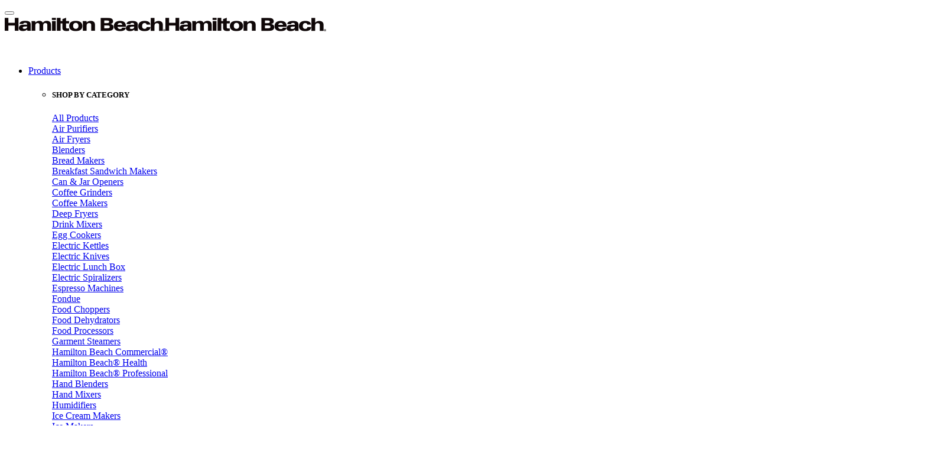

--- FILE ---
content_type: text/html; charset=UTF-8
request_url: https://hamiltonbeach.com/lid-7-qt-w-lid-latch-990233900
body_size: 19713
content:



<!DOCTYPE HTML>
	<!--[if lt IE 7]> <html class="no-js lt-ie9 lt-ie8 lt-ie7" lang="en"> <![endif]-->
	<!--[if IE 7]>    <html class="no-js lt-ie9 lt-ie8" lang="en"> <![endif]-->
	<!--[if IE 8]>    <html class="no-js lt-ie9" lang="en"> <![endif]-->
	<!--[if gt IE 8]> <html class="no-js" lang="en"> <![endif]-->
	<html xmlns="http://www.w3.org/1999/xhtml" lang="en">

	<head prefix="og: http://ogp.me/ns# fb: http://ogp.me/ns/fb#">
		
		
		
		<title>Hamilton Beach </title>
		<meta charset="utf-8" />
		<meta name="viewport" content="width=device-width, initial-scale=1.0">
		
		<meta name="description" content="">
		
		
		<meta property="og:title" content="Lid, 7 Qt w/Lid Latch">
<meta property="og:description" content="">
<meta property="og:url" content="https://hamiltonbeach.com/lid-7-qt-w-lid-latch-990233900">
<meta property="product:brand" content="Hamilton Beach">
<meta property="product:availability" content="Out of Stock">
<meta property="product:condition" content="new">
<meta property="product:price:amount" content="23.99">
<meta property="product:price:currency" content="USD">
<meta property="product:retailer_item_id" content="990233900">
<meta property="product:shipping_weight" content="1.7500 lb">

		
		
		<base href="https://hamiltonbeach.com/" />
		<meta property="og:image" content="https://hamiltonbeach.com/media/products/slideshow/990233900.jpg" /><meta name="twitter:image" content="https://hamiltonbeach.com/media/products/slideshow/990233900.jpg" />

		<link rel="shortcut icon" href="/favicon.ico" type="image/x-icon">
		<link rel="canonical" href="https://hamiltonbeach.com/lid-7-qt-w-lid-latch-990233900" />
		<link rel="icon" href="/favicon.ico" type="image/x-icon">

		<script src="//fast.fonts.net/jsapi/9d305042-09ac-45a5-b77e-ab5a4ecdc877.js"></script>

		<link href="/assets/components/modxminify/cache/styles-1-1745507961.min.css" rel="stylesheet">
		<link href="/custom.css" rel="stylesheet">  
		<script src="/js/instafeed.min.js"></script>
		<script type="text/javascript" src="https://js.stripe.com/v3/"></script>   
		
		<link title="font-awesome" rel="stylesheet" href="//cdnjs.cloudflare.com/ajax/libs/font-awesome/5.15.3/css/all.min.css">
		
	  	<script>

	dataLayer = [{				
		
			
		
			
		
			
		
			
					
		
		
		
		
		
		
		
		
	}];
	
</script>
	
		
<script type="text/javascript">

dataLayer.push({
	'ecommerce': {
    	'detail': {
			'products': [{
        		'name': 'Lid, 7 Qt w/Lid Latch',
        		'id': '990233900',
        		'price': 23.99,
        		'brand': 'Hamilton Beach',
        		'category': 'Parts'
			}]
     	}
	}
});

dataLayer.push({
	'event': 'PDP_View',
	'products': [{
        	'name': 'Lid, 7 Qt w/Lid Latch',
        	'id': '990233900',
        	'price': 23.99,
        	'brand': 'Hamilton Beach',
        	'category': 'Parts'
		}]
});

</script>
	
		<!-- Google Tag Manager -->
<script>
    // Get gtm_id from DomainName
    var gtm_pageHostname = window.location.hostname; if(gtm_pageHostname) gtm_pageHostname = gtm_pageHostname.replace("www.","");
    var gtm_id = "GTM-ND8HCW"; // DEFAULT - unmatched LIVE
    function gtm_lookupGTM_ID(pageHostname, id) {
        "use strict";
        var output="";
        if (pageHostname) {
            switch(pageHostname) {
                case "hamiltonbeach.com": output="GTM-ND8HCW"; break;
                case "blog.hamiltonbeach.com": output="GTM-ND8HCW"; break;
                case "allstarambassadors.hamiltonbeach.com": output="GTM-MP2L22G"; break; // TBC
                case "hamiltonbeach.ca": output="GTM-W2VRT8"; break;
                case "hamiltonbeach.com.au": output="GTM-W9B38WT"; break;
                case "hamiltonbeach.co.uk": output="GTM-52X572X"; break;
                case "hamiltonbeach.se": output="GTM-MQ37MK4"; break;
                case "hamiltonbeach.com.mx": output="GTM-5M5KGX6"; break;
                case "hamiltonbeach.com.br": output="GTM-54N8BBT"; break;
                case "hamiltonbeach.cn": output="GTM-TWGN7H6"; break;
                case "hamiltonbeach.com.tw": output="GTM-T8QGZ7S"; break;
                case "hamiltonbeach.in": output="GTM-NL88BLS"; break;
                case "hamiltonbeach-me.com": output="GTM-MJ8D2ZS"; break;
				default: output=id; 
            }
        }
        if (output) return output;
    }
	
	gtm_id = gtm_lookupGTM_ID(gtm_pageHostname, gtm_id);

    // Change all DEV domains to GTM-PBBLKQZ
    var isDevHostname = /(^|.+\.)(.*(stage|beta|test).*\.hamiltonbeach\.com|bytejam\.com|modxcloud\.com|w69b\.com|epicorcommerce\.com|localhost|local|([0-9]{1,3}\.){3}[0-9]{1,3})$/i;
    if( isDevHostname.test(gtm_pageHostname)==true ) {
          gtm_id = "GTM-PBBLKQZ"; // DEV
    }
    // Load gtm.js library
    (function(w,d,s,l,i){w[l]=w[l]||[];w[l].push({'gtm.start':
        new Date().getTime(),event:'gtm.js'});var f=d.getElementsByTagName(s)[0],
        j=d.createElement(s),dl=l!='dataLayer'?'&l='+l:'';j.async=true;j.src='https://www.googletagmanager.com/gtm.js?id='+i+dl;
        j.setAttribute('data-cookieconsent', 'ignore');
        j.setAttribute('data-ot-ignore', '');
        j.classList.add('optanon-category-C0001');
        f.parentNode.insertBefore(j,f);
    })(window,document,'script','dataLayer', gtm_id );
</script>
<!-- END: Google Tag Manager -->
			
		<script src='https://www.google.com/recaptcha/api.js'></script>
		
	<link rel="stylesheet" href="/wholescale/css/wholescale-widget.css" type="text/css" />
<link rel="stylesheet" href="/wholescale/css/wholescale.css" type="text/css" />
</head>
	
	<body class="products product">
		<!-- 6880 -->
		
		<!-- Google Tag Manager (noscript) -->
		<noscript><iframe src="https://www.googletagmanager.com/ns.html?id=GTM-ND8HCW" height="0" width="0" style="display:none;visibility:hidden"></iframe></noscript>
		<!-- End Google Tag Manager (noscript) -->

		

		 <div class="top-bar no-print">
	<div class="top-bar-title">
		<div class="row top-section">
			<div class="small-2 columns no-print">
				<span data-hide-for="large" class="hamburger"><button class="menu-icon dark" type="button" aria-label="Menu Button"></button></span>
			</div>
			<div class="small-8 columns logo">
				<a href="/"><img class="mobile-menu no-print " title="Hamilton Beach" alt="Click for Home Page Hamilton Beach" src="/img/logolg.png"><img class="desktop-menu" alt="Click for Home Page Hamilton Beach" title="Hamilton Beach" src="/img/logolg.png"></a>
			</div>
			<div class="small-2 columns cart-holder no-print">
				<div class="cart no-print"><a href="/cart"><img alt="cart" src="/img/cart.png"><div class="cart-quantity"></div></a></div>
				
			</div>
		</div>
	</div>
</div>

<div class="fullwidth border-bottom-green no-print"></div>



		 <div class="row no-print" id="responsive-menu">
			<div class="top-bar-left small-12 columns" >
				

<ul class="dropdown menu desktop-menu " data-dropdown-menu="">
	<li class="first " id="product-nav">
		<a class="upper" href="/products" title="Click for Products" >Products</a>
		<ul id="prod" class="dropdown product-dropdown ul-dropdown" data-close-on-click>
			<li>
				<div class="nav-column">
					<h5>SHOP BY CATEGORY</h5>
					
					<div class="row products">
						<div class="isMobile">
							<a href="/products?all">All Products</a>
						
						</div>
						<div><a class="" href="/air-purifiers">Air Purifiers</a></div><div><a class="" href="/air-fryers">Air Fryers</a></div><div><a class="" href="/blenders">Blenders</a></div><div><a class="" href="/bread-makers">Bread Makers</a></div><div><a class="" href="/breakfast-sandwich-maker">Breakfast Sandwich Makers</a></div><div><a class="" href="/can-and-jar-openers">Can & Jar Openers</a></div><div><a class="" href="/coffee-grinders">Coffee Grinders</a></div><div><a class="" href="/coffee-makers">Coffee Makers</a></div><div><a class="" href="/deep-fryers">Deep Fryers</a></div><div><a class="" href="/drink-mixers">Drink Mixers</a></div><div><a class="" href="/egg-cookers">Egg Cookers</a></div><div><a class="" href="/electric-kettles">Electric Kettles</a></div><div><a class="" href="/electric-knives">Electric Knives</a></div><div><a class="" href="/electric-lunch-box">Electric Lunch Box</a></div><div><a class="" href="/electric-spiralizers">Electric Spiralizers</a></div><div><a class="" href="/espresso-machines">Espresso Machines</a></div><div><a class="" href="/fondue">Fondue</a></div><div><a class="" href="/food-choppers">Food Choppers</a></div><div><a class="" href="/food-dehydrators">Food Dehydrators</a></div><div><a class="" href="/food-processors">Food Processors</a></div><div><a class="" href="/garment-steamers">Garment Steamers</a></div><div><a class="" href="/hamilton-beach-commercial">Hamilton Beach Commercial&reg;</a></div><div><a class="" target="_blank" href="/health">Hamilton Beach&reg; Health</a></div><div><a class="" href="/hamilton-beach-professional">Hamilton Beach&reg; Professional</a></div><div><a class="" href="/hand-blenders">Hand Blenders</a></div><div><a class="" href="/hand-mixers">Hand Mixers</a></div><div><a class="" href="/humidifiers">Humidifiers</a></div><div><a class="" href="/ice-cream-makers">Ice Cream Makers</a></div><div><a class="" href="/ice-makers">Ice Makers</a></div><div><a class="" href="/indoor-grills">Indoor Grills</a></div><div><a class="" href="/induction-cooktops">Induction Cooktops</a></div><div><a class="" href="/irons">Irons</a></div><div><a class="" href="/juicers">Juicers</a></div><div><a class="" href="/multi-cookers-and-pressure-cookers">Multi-Cookers & Pressure Cookers</a></div><div><a class="" href="/odor-eliminators">Odor Eliminators</a></div><div><a class="" href="/panini-presses-sandwich-grills">Panini Presses & Sandwich Grills</a></div><div><a class="" href="/pizza-maker">Pizza Maker</a></div><div><a class="" href="/rice-cookers-and-food-steamers">Rice Cookers & Food Steamers</a></div><div><a class="" href="/roaster-ovens">Roaster Ovens</a></div><div><a class="" href="/skillets-and-griddles">Skillets & Griddles</a></div><div><a class="" href="/slow-cookers">Slow Cookers</a></div><div><a class="" href="/stand-mixers">Stand Mixers</a></div><div><a class="" href="/toaster-ovens">Toaster Ovens</a></div><div><a class="" href="/toasters">Toasters</a></div><div><a class="" href="/vacuum-sealers-bags">Vacuum Sealers & Bags</a></div><div><a class="" href="/waffle-makers">Waffle Makers</a></div>
					</div>
				</div>
				<div class="nav-column">
					<div class="product-extras">
						<div class="extra-column">
							<!-- Always have a <br/> after heach line. -->
<!-- Headers are always <h5>. -->

    <h5>FEATURED</h5>    

     <a href="/cook-with-confidence">Cook with Confidence</a><br/>     
     <a href="/brunch-is-blooming">Create Brunch at Home</a><br/>    
     <a href="/how-do-you-breakfast">Breakfast Sandwich Maker</a><br/>   
     <a href="/egg-bites-at-home">Egg Bites at Home</a>    
     <hr>
     <a href="/new-products">New Products</a><br/>     
     <a href="/product-archive">Product Archive</a><br/><br/>
<!-- 
     <a href="/brew-with-confidence">The Coffee Collection</a><br/>   
     <a href="/multi-cook-with-confidence">Multi-Cooking</a><br/>         
     <a href="/air-fry-with-confidence">Air Fryer Cooking</a><br/>
-->     
     <h5>SALE &amp; OFFERS</h5>
<!--    
     <a href="/free-shipping-and-offers" class="multi-line" >Free Shipping on Orders $75+</a>
-->
     <a href="/factory-recertified-products">Factory Recertified Products</a><br/>    
<!--    
     <a href="/hamilton-beach-daily-deals">Daily Deals</a><br/>
     <a href="/clearance">Clearance</a><br/>  
-->     
     <a href="/giveaways">Giveaways</a><br/><br/>
    <h5>FOR BUSINESS</h5>    
     <a href="https://hamiltonbeachcommercial.com/" target="_blank">Visit Our Commercial Website</a><br/> 
    <!-- <a href="#">Pre-Black Friday Blitz</a><br/>
     <a href="/steak-lovers-indoor-grill-25331" class="multi-line" >Save $30 + an Extra 15% Off on Steak Lovers's Indoor Grill</a><br/>
     <a href="/3-in-1-electric-spiralizer-59998" class="multi-line" >50% Off + an Extra 15% Off on 3-in-1 Electric Spiralizer</a><br/>-->

						</div>	
					</div>
				</div>
				<div class="nav-column promo-banner">
					<div class="product-extras">
						<div class="extra-column">
							<!-- single banner -->
<div>
    <a href="/new-products" title="New products to make life easier">
    <img src="/media/nav-promo-banners/new_product_vert_banner.jpg" alt="New Products"></a>
</div>
						</div>
					</div>
				</div>
			</li>
			
		</ul>
		
	</li>
	
    <!--Gift Guide Start Desktop -->
	
	<li class="has-dropdown" id="gifts-nav" >
		<a class="upper" href="/kitchen-gifts-for-every-taste" title="Go to Gift Guides" style="color:#000;">Gift Guides</a>
		<ul class="dropdown ul-dropdown">
			<li  class="first"> 
				<div class="row gift-guides">
	                <div><a href="gifts-for-coffee-lovers">Gifts for coffee lovers</a></div>
    		        <div><a href="gifts-for-busy-schedules">Gifts for busy schedules</a></div>
			        <div><a href="gifts-for-home-bakers">Gifts for home bakers</a></div>
			        <div><a href="gifts-under-100">Gifts under $100</a></div>			        
			        <div><a href="best-sellers">Best sellers</a></div>
				</div>
			</li>
		</ul>
	</li>
	
<!--Gift Guide End Desktop-->

     <li class="" id="parts-nav" >
		<a class="upper" href="/parts" title="Click for Parts &amp; Accessories" >Parts</a>
<!--Parts &amp; Accessories-->		
	</li>
	<li  class="has-dropdown">
		<a class="upper" href="/recipes" title="Click for Cook & Create" >Cook & Create</a>
		<ul class="dropdown ul-dropdown">
			<li  class="first"> 
				<div class="row support">
            			<div class="vertical-menu" style="margin-left: 2em">
		<div class="first">
			<a class="menu-child" href="/recipes">Recipes</a><br/>
			<a class="menu-child" href="https://blog.hamiltonbeach.com">Our Blog</a><br/>
			<a class="menu-child" href="/tips-and-tutorials">Tips & Tutorials</a><br/>
			</div>
	</div>		
				</div>
			</li>
		</ul>
	</li>
	<li  class="last has-dropdown support-main">
		<a href="/support" class="upper" title="Click for Support" >Support</a>
		<ul class="dropdown support_dropdown ul-dropdown">
			<li  class="first"> 
				<div class="row support">
						<div class="vertical-menu" style="margin-left: 2em">
		<div class="first">
			<a class="menu-child" href="/frequently-asked-questions">Frequently Asked Questions</a><br/>			    
			<a class="menu-child" href="/use-and-care">Use and Care</a><br/>
			<a class="menu-child" href="https://portal.wholescale.net/reviewform/cd8ca612-a192-4ec6-a540-483314e88d04?pt=Website" target="_blank" >Product Registration</a><br/>
			<a class="menu-child" href="/product-formulation-information">Product Formulation Information</a><br/>			
			<a class="menu-child" href="/warranty">Warranty</a><br/>				
    		<a class="menu-child" href="/recall-info">Recalls</a><br/>	
		    <a class="menu-child" href="/returns">Returns</a><br/>	
			<a class="menu-child" href="/free-shipping-and-offers">Free Shipping & Offers</a><br/> 			
            <a class="menu-child" href="/my-account">My Account</a><br/>
			<a class="menu-child" href="/customer-service">Contact Us</a><br/>    
		</div>
	</div>


				</div>
			</li>
		</ul>
	</li>
	
	<!-- Start About Us -->	
	<li  class="last has-dropdown support-main">
		<a href="/about-us" class="upper" title="Click for About Us" >About Us</a>
		<ul class="dropdown support_dropdown ul-dropdown">
			<li  class="first"> 
				<div class="row support about">
						<div class="vertical-menu support" style="margin-left: 2em">
		<div class="first about-menu">
			<h5 class="menu-header">Company Information</h5>
			<a class="menu-child" href="/our-history">Our History</a><br/>				
			<a class="menu-child" href="/inside-the-test-kitchen">Inside the Test Kitchen</a><br/>
			<a class="menu-child" href="/editors-picks">Editors' Picks</a><br/>	
			<a class="menu-child" href="/press-room">Press Room</a><br/>
			<a class="menu-child" href="/patents">Patents</a><br/>			
			<a class="menu-child" href="/careers">Careers</a><br/><br/>			

	
			<h5 class="menu-header">Policies</h5>
			<a class="menu-child" href="/terms">Terms</a><br/>
			<a class="menu-child" href="/privacy-policy">Privacy Policy</a><br/>			
			<a class="menu-child" href="/social-accountability-policy">Social Accountability Policy</a><br/>
			<a class="menu-child" href="/web-accessibility-policy">Web Accessibility Policy</a><br/>			
			<a class="menu-child" href="/recycling-policy">Recycling Policy</a><br/>
			<a class="menu-child" href="/the-transparency-in-healthcare-coverage-rule" target="_blank">Transparency in Healthcare</a><br/>			
			<a class="menu-child" href="/free-shipping-and-offers">Free Shipping & Offers</a><br/>
			</div>
	</div>
				</div>
			</li>
		</ul>
	</li>
<!-- End About Us -->	
	
	<li class="search desktop container-1 " >
		<div id="search-box-desktop">
			<form class="input-group search-box" method="get" action="/search-results" id="site-search-form">
			    <label for="search" class="hidden">Search: </label>
				<input class="input-group-field searchbox" placeholder="I am looking for..." type="search" name="search" title="search" id="search">
				<div class="input-group-button">
					<div class="search-submit" id="search-submit-button"><i class='fa fa-search' aria-hidden='true'></i></div>
				</div>
				<button class="hidden" type="submit">submit</button>
			</form>
		</div>
	</li>
</ul>

<ul class="vertical mobile-menu menu"  data-responsive-menu="drilldown">
	<li class="search  container-1 mobile-search-holder">
		<div id="search-box-mobile" >
			<form class="input-group search-box" method="get" action="/search-results" id="site-search-form-mobile">
			    <label for="search-mobile" class="hidden">Search: </label>
				<input class="input-group-field searchbox" title="search" placeholder="I am looking for..." type="search" name="search" id="search-mobile">
				<div class="input-group-button">
					<div class="search-submit" id="search-submit-button-mobile"><i class='fa fa-search' aria-hidden='true'></i></div>
				</div>
				<button class="hidden" type="submit">submit</button>
			</form>
		</div>
	</li>

	<li>
		<a href="/products"  data-html="All Products" data-url="/products" class="mobile-extra">Products</a>
		<ul class="vertical menu product-menu">
			<li> <a class="" href="/products">All Categories</a></li><li><a class="" href="/air-purifiers">Air Purifiers</a></li><li><a class="" href="/air-fryers">Air Fryers</a></li><li><a class="" href="/blenders">Blenders</a></li><li><a class="" href="/bread-makers">Bread Makers</a></li><li><a class="" href="/breakfast-sandwich-maker">Breakfast Sandwich Makers</a></li><li><a class="" href="/can-and-jar-openers">Can & Jar Openers</a></li><li><a class="" href="/coffee-grinders">Coffee Grinders</a></li><li><a class="" href="/coffee-makers">Coffee Makers</a></li><li><a class="" href="/deep-fryers">Deep Fryers</a></li><li><a class="" href="/drink-mixers">Drink Mixers</a></li><li><a class="" href="/egg-cookers">Egg Cookers</a></li><li><a class="" href="/electric-kettles">Electric Kettles</a></li><li><a class="" href="/electric-knives">Electric Knives</a></li><li><a class="" href="/electric-lunch-box">Electric Lunch Box</a></li><li><a class="" href="/electric-spiralizers">Electric Spiralizers</a></li><li><a class="" href="/espresso-machines">Espresso Machines</a></li><li><a class="" href="/fondue">Fondue</a></li><li><a class="" href="/food-choppers">Food Choppers</a></li><li><a class="" href="/food-dehydrators">Food Dehydrators</a></li><li><a class="" href="/food-processors">Food Processors</a></li><li><a class="" href="/garment-steamers">Garment Steamers</a></li><li><a class="" href="/hamilton-beach-commercial">Hamilton Beach Commercial&reg;</a></li><li><a class="" href="/health">Hamilton Beach&reg; Health</a></li><li><a class="" href="/hamilton-beach-professional">Hamilton Beach&reg; Professional</a></li><li><a class="" href="/hand-blenders">Hand Blenders</a></li><li><a class="" href="/hand-mixers">Hand Mixers</a></li><li><a class="" href="/humidifiers">Humidifiers</a></li><li><a class="" href="/ice-cream-makers">Ice Cream Makers</a></li><li><a class="" href="/ice-makers">Ice Makers</a></li><li><a class="" href="/indoor-grills">Indoor Grills</a></li><li><a class="" href="/induction-cooktops">Induction Cooktops</a></li><li><a class="" href="/irons">Irons</a></li><li><a class="" href="/juicers">Juicers</a></li><li><a class="" href="/multi-cookers-and-pressure-cookers">Multi-Cookers & Pressure Cookers</a></li><li><a class="" href="/odor-eliminators">Odor Eliminators</a></li><li><a class="" href="/panini-presses-sandwich-grills">Panini Presses & Sandwich Grills</a></li><li><a class="" href="/pizza-maker">Pizza Maker</a></li><li><a class="" href="/rice-cookers-and-food-steamers">Rice Cookers & Food Steamers</a></li><li><a class="" href="/roaster-ovens">Roaster Ovens</a></li><li><a class="" href="/skillets-and-griddles">Skillets & Griddles</a></li><li><a class="" href="/slow-cookers">Slow Cookers</a></li><li><a class="" href="/stand-mixers">Stand Mixers</a></li><li><a class="" href="/toaster-ovens">Toaster Ovens</a></li><li><a class="" href="/toasters">Toasters</a></li><li><a class="" href="/vacuum-sealers-bags">Vacuum Sealers & Bags</a></li><li><a class="" href="/waffle-makers">Waffle Makers</a></li><!-- Always have a </li> after heach line. -->
<!-- Headers are always <li class="mobile-features"><h5>. -->

    <li class="mobile-features"><h5>FEATURED</h5></li>    

     <li><a href="/cook-with-confidence">Cook with Confidence</a></li>     
     <li><a href="/brunch-is-blooming">Create Brunch at Home</a></li>    
     <li><a href="/how-do-you-breakfast">Breakfast Sandwich Maker</a></li>   
     <li><a href="/egg-bites-at-home">Egg Bites at Home</a>    
     <hr>
     <li><a href="/new-products">New Products</a></li>     
     <li><a href="/product-archive">Product Archive</a></li>
<!-- 
     <li><a href="/brew-with-confidence">The Coffee Collection</a></li>   
     <li><a href="/multi-cook-with-confidence">Multi-Cooking</a></li>         
     <li><a href="/air-fry-with-confidence">Air Fryer Cooking</a></li>
-->     
     <li class="mobile-features"><h5>SALE &amp; OFFERS</h5></li>
<!--    
     <li><a href="/free-shipping-and-offers" class="multi-line" >Free Shipping on Orders $75+</a>
-->
     <li><a href="/factory-recertified-products">Factory Recertified Products</a></li>    
<!--    
     <li><a href="/hamilton-beach-daily-deals">Daily Deals</a></li>
     <li><a href="/clearance">Clearance</a></li>  
-->     
     <li><a href="/giveaways">Giveaways</a></li>
    <li class="mobile-features"><h5>FOR BUSINESS</h5></li>    
     <li><a href="https://hamiltonbeachcommercial.com/" target="_blank">Visit Our Commercial Website</a></li> 
    <!-- <li><a href="#">Pre-Black Friday Blitz</a></li>
     <li><a href="/steak-lovers-indoor-grill-25331" class="multi-line" >Save $30 + an Extra 15% Off on Steak Lovers's Indoor Grill</a></li>
     <li><a href="/3-in-1-electric-spiralizer-59998" class="multi-line" >50% Off + an Extra 15% Off on 3-in-1 Electric Spiralizer</a></li>-->
<li></li>
			
		</ul>
	</li>
	
    <!--Gift Guide Start Mobile -->
	<li>
		<a class="mobile-extra" href="/kitchen-gifts-for-every-taste"  data-url="/kitchen-gifts-for-every-taste"  data-html="Gift Guides">Gift Guides</a>
		<ul class="vertical menu">
			        <li><a href="gifts-for-coffee-lovers">Gifts for coffee lovers</a></li>
    		        <li><a href="gifts-for-busy-schedules">Gifts for busy schedules</a></li>
			        <li><a href="gifts-for-home-bakers">Gifts for home bakers</a></li>
			        <li><a href="gifts-under-100">Gifts under $100</a></li>			        
			        <li><a href="best-sellers">Best sellers</a></li>
		
		</ul>
	</li>

	
    <!--Gift Guide End Mobile-->

	<li>
		<a href="/parts"  data-url="/parts"  data-html="All Parts & Accessories" title="Click for Parts &amp; Accessories" class="mobile-extra">Parts</a>
	</li>
	<li>
		<a href="/cook-and-create"  data-html="Cook & Create"  data-url="/cook-and-create" class="mobile-extra">Cook & Create</a>
		<ul class="vertical-menu support about-mobile">
		<li >
			<a href="/recipes">Recipes</a>
		</li>
		<li>
			<a href="https://blog.hamiltonbeach.com">Our Blog</a>
		</li>
		<li class="last">
		<a href="/tips-and-tutorials">Tips & Tutorials</a>
		</li>
	</ul>
		





	</li>
	<li>
		<a href="/support" data-html="Support"  data-url="/support" class="mobile-extra">Support</a>
		<ul class="vertical-menu support about-mobile">
		<li>			
		    <a href="/frequently-asked-questions">Frequently Asked Questions</a>
		</li>	    
		<li>			
		    <a  href="/use-and-care">Use and Care</a>
		</li>
		<li>			
		    <a href="https://portal.wholescale.net/reviewform/cd8ca612-a192-4ec6-a540-483314e88d04?pt=Website" target="_blank" >Product Registration</a>

		</li>
		<li>	
		   <a href="/product-formulation-information">Product Formulation Information</a>
		</li>		
		<li>			
		    <a href="/warranty">Warranty</a>
		</li>		
		<li>
		  	<a href="/recall-info">Recalls</a>
		</li>
		<li>
		    <a href="/returns">Returns</a>
		</li>
		<li>			
		    <a href="/free-shipping-and-offers">Free Shipping & Offers</a>
		</li>	
		<li>            
		    <a href="/my-account">My Account</a>
		</li>
		<li class="last">
		    <a href="/customer-service">Contact Us</a>
		</li>
	</ul>
		




	</li>
		<li>
		<a href="/about-us" data-html="About"  data-url="/about" class="mobile-extra">About Us</a>
		<ul class="vertical-menu support about-mobile">
		    <h5 class="menu-header">Company Information</h5>
		<li>
			<a href="/our-history">Our History</a>
		</li>
		<li>
			<a href="/inside-the-test-kitchen">Inside the Test Kitchen</a>
		</li>
		<li>
			<a href="/editors-picks">Editors' Picks</a>			
		</li>
		<li>
			<a href="/press-room">Press Room</a>
		</li>

		<li>
			<a href="/patents">Patents</a>
		</li>		
		<li>
			<a href="/careers">Careers</a>		
		</li>

		    <h5 class="menu-header">Policies</h5>

		<li>
			<a href="/terms">Terms</a>
		</li>
		<li>
			<a href="/privacy-policy">Privacy Policy</a>	
		</li>
		<li>
			<a href="/social-accountability-policy">Social Accountability Policy</a>
		</li>
		<li>
			<a href="/web-accessibility-policy">Web Accessibility Policy</a>			
		</li>
		<li >
			<a href="/recycling-policy">Recycling Policy</a>
		</li>
		<li >		
			<a href="/the-transparency-in-healthcare-coverage-rule" target="_blank">Transparency in Healthcare</a>		
		</li >	
		<li class="last">
		<a href="/free-shipping-and-offers">Free Shipping & Offers</a>
		</li>
	</ul>
		




	</li>
	
	<div class="mobile-promo-banner">
    	<!-- mobile menu square banner
<div class="mobile-promo-banner-inner">
    <a href="/health" title="Simplify at-home injections">
        <img src="/media/cat-headers/hamilton-beach-health/hamilton-beach-health-sq-cta.jpg" alt="Hamilton Beach Health">
    </a>
</div>
 -->
    </div>
</ul>

	

			</div>
		</div>


<div class="row head-row border-bottom-1">
	<div class="small-12 columns">
		<div class="row product" itemscope itemtype="http://schema.org/IndividualProduct" itemid="https://hamiltonbeach.com/">
			<div class="small-12 product columns ">
				<div class="row">
					<div class="small-12 medium-6 large-8 columns slider-holder">
						
						

						
						
						
						
						
						
						
						<div class="product-slider">
							<div  class="product-slide"><img  src="/media/products/slideshow/990233900.jpg" alt="Lid, 7 Qt w/Lid Latch"  aria-label="Lid, 7 Qt w/Lid Latch"  itemprop="image"/></div>
						
							

							

						</div>
						
					</div>

					<div class="small-12 medium-6 large-4 columns details">
						<div class="border-detail">
							<div class="product-info-product" >
								<link itemprop="url" href="https://hamiltonbeach.com/lid-7-qt-w-lid-latch-990233900" />
								<h1 class="title" itemprop="name">Lid, 7 Qt w/Lid Latch</h1>
								<div class="model">MODEL: <span itemprop="model">990233900</span></div>
								
						
								<div class="info">
								<div class="price">
										$23.99 



					
							
					
								
							</div>
				
									
									
									<div class="in-stock">Out of Stock</div>
									
									<div class="product-page sales-details"></div>
									
									
									<div class="row product-input">
										<div class="small-12 columns">
											<div class="row">
												<div class="small-12 columns align-right">
	<div class="row" id="notify-me">
		<div class="small-6 columns intro">
			<input type="email" id="pdp-email" class="notify-email" name="notify" aria-label="notify" placeholder="Email Address" data-id="990233900"/>
		</div>

		<div class="small-6 columns"><button aria-label="notify button" class="send notify-button-pd" data-id="6880">NOTIFY ME</button></div>

		
	</div>
	
</div>
<div class="email-error" id="email-error">THIS IS NOT A VALID EMAIL ADDRESS.</div>




											</div>
											

											
													<div class="row">
														<div class="small-6 columns"></div>
														<div class="small-6 columns">
															<a class="wish-list" href="#" data-picks="sku=990233900" data-url="/services/shop/wishlist/" data-continue="/wishlist">Add to Wishlist</a>
														</div>
													</div>	

											

										</div>
									</div>
									
									
									
									<div class="row additional-info">

										
											
				
	
		
	
	
	
									</div>
								</div>
								
							</div>
						</div>

						<div class="row promo">
							<div class="small-12r columnsr">
								
							</div>
						</div>

					</div>
				</div>
			</div>
		</div>
	</div>
</div>  

<ul aria-label="Accordion Control Group Buttons" class="accordion">





	

 	


	<li name="reviews-tab">
		<a name="reviews"></a>
		<div id="reviews"  class="row turn-tab head-row">
			<div class="small-12 columns">
				<div class="row">
					<div class="small-12 columns">
						<div class="row">
							<button aria-controls="reviews-accordion" aria-expanded="false" id="accordion-control-5" class="click_icon">
								Reviews <span class="small-1 columns plus plus_icon" data-hash="reviews-tab" aria-hidden="true" >+</span>
							</button>		
						</div>
					</div>
				</div>
				
				<div class="row content"  id="reviews-accordion" aria-hidden="true">
					<div class="small-12 columns">
						<div class="">
							
<div class="review-widget wholescale-review-widget" data-product-id="990233900">
  <div class="review-widget-inner">
    <div class="review-question">
      <div class="review-question-inner">
        <span class="review active" data-tab-value="reviews"> Reviews </span>
        <span class="question" data-tab-value="questions"> Questions </span>
      </div>
    </div>
    <div class="review-widget-bottom">
      <div class="review-widget-bottom-inner">
        <div class="rating-container">
          <div class="rating-container-inner">
            <div class="rating-container-top">
              <div class="average-rating-and-star">
                <span class="average-rating" average-rating> ---- </span>
                <span class="star rating" rating-star>
                  <svg width="13" height="12" viewBox="0 0 13 12" fill="none" xmlns="http://www.w3.org/2000/svg">
                    <path d="M6.51667 1.0835L8.19042 4.47433L11.9333 5.02141L9.22501 7.65933L9.86417 11.386L6.51667 9.62558L3.16917 11.386L3.80834 7.65933L1.10001 5.02141L4.84292 4.47433L6.51667 1.0835Z" stroke="#F1C343" stroke-opacity="0.4" stroke-linecap="round" stroke-linejoin="round"/>
                  </svg>
                  <svg width="13" height="12" viewBox="0 0 13 12" fill="none" xmlns="http://www.w3.org/2000/svg">
                    <path d="M6.51667 1.0835L8.19042 4.47433L11.9333 5.02141L9.22501 7.65933L9.86417 11.386L6.51667 9.62558L3.16917 11.386L3.80834 7.65933L1.10001 5.02141L4.84292 4.47433L6.51667 1.0835Z" stroke="#F1C343" stroke-opacity="0.4" stroke-linecap="round" stroke-linejoin="round"/>
                  </svg>
                  <svg width="13" height="12" viewBox="0 0 13 12" fill="none" xmlns="http://www.w3.org/2000/svg">
                    <path d="M6.51667 1.0835L8.19042 4.47433L11.9333 5.02141L9.22501 7.65933L9.86417 11.386L6.51667 9.62558L3.16917 11.386L3.80834 7.65933L1.10001 5.02141L4.84292 4.47433L6.51667 1.0835Z" stroke="#F1C343" stroke-opacity="0.4" stroke-linecap="round" stroke-linejoin="round"/>
                  </svg>
                  <svg width="13" height="12" viewBox="0 0 13 12" fill="none" xmlns="http://www.w3.org/2000/svg">
                    <path d="M6.51667 1.0835L8.19042 4.47433L11.9333 5.02141L9.22501 7.65933L9.86417 11.386L6.51667 9.62558L3.16917 11.386L3.80834 7.65933L1.10001 5.02141L4.84292 4.47433L6.51667 1.0835Z" stroke="#F1C343" stroke-opacity="0.4" stroke-linecap="round" stroke-linejoin="round"/>
                  </svg>
                  <svg width="13" height="12" viewBox="0 0 13 12" fill="none" xmlns="http://www.w3.org/2000/svg">
                    <path d="M6.51667 1.0835L8.19042 4.47433L11.9333 5.02141L9.22501 7.65933L9.86417 11.386L6.51667 9.62558L3.16917 11.386L3.80834 7.65933L1.10001 5.02141L4.84292 4.47433L6.51667 1.0835Z" stroke="#F1C343" stroke-opacity="0.4" stroke-linecap="round" stroke-linejoin="round"/>
                  </svg>
                </span>
              </div>
              <div class="total-review-and-label">
                <span class="review-count" review-count> ---- </span>
                <span> Total Reviews </span>
              </div>
            </div>
            <div class="rating-container-bottom">
              <div class="rating-star-5">
                <p> 5 star </p>
                <span> <span class="progress-width"></span> </span>
                <p class="star-count">-</p>
              </div>
              <div class="rating-star-4">
                <p> 4 star </p>
                <span> <span class="progress-width"></span> </span>
                <p class="star-count">-</p>
              </div>
              <div class="rating-star-3">
                <p> 3 star </p>
                <span> <span class="progress-width"></span> </span>
                <p class="star-count">-</p>
              </div>
              <div class="rating-star-2">
                <p> 2 star </p>
                <span> <span class="progress-width"></span> </span>
                <p class="star-count">-</p>
              </div>
              <div class="rating-star-1">
                <p> 1 star </p>
                <span> <span class="progress-width"></span> </span>
                <p class="star-count">-</p>
              </div>
            </div>
          </div>
        </div>
        <div class="reviews-container active widget-container" reviews-container>
          <div class="reviews-actions">
            <div class="reviews-search">
              <label> Search:</label>
              <div class="reviews-search-inner">
                <input type="search" id="review-search" name="reviewsearch" placeholder="Search">
                <svg width="18" height="18" viewBox="0 0 18 18" fill="none" xmlns="http://www.w3.org/2000/svg">
                  <path d="M8.25 14.25C11.5637 14.25 14.25 11.5637 14.25 8.25C14.25 4.93629 11.5637 2.25 8.25 2.25C4.93629 2.25 2.25 4.93629 2.25 8.25C2.25 11.5637 4.93629 14.25 8.25 14.25Z" stroke="black" stroke-width="1.2" stroke-linecap="round" stroke-linejoin="round"/>
                  <path d="M15.75 15.75L12.4875 12.4875" stroke="black" stroke-width="1.2" stroke-linecap="round" stroke-linejoin="round"/>
                </svg>
              </div>
            </div>
            <div class="reviews-sorby">
              <label for="reviewSort"> Sort By: </label>
              <div class="reviews-sortby-inner">
                <div class="selected-sortby" tabindex="0">
                  <span class="selected-value" sortby-value> Sort By </span>
                  <svg width="11" height="7" viewBox="0 0 11 7" fill="none" xmlns="http://www.w3.org/2000/svg">
                    <path d="M1 1L5.5 6L10 1" stroke="#525252" stroke-width="1.5" stroke-linecap="round" stroke-linejoin="round"/>
                  </svg>
                </div>
                <div class="sortby-dropdown">
                  <span class="sortby-rating active" data-value="rating"> Rating </span>
                  <span class="sortby-media" data-value="media"> Media </span>
                  <span class="sortby-new-to-old" data-value="new-to-old"> New to old </span>
                </div>
                <select id="reviewSort">
                  <option class="sortby-rating active" value="rating"> Rating </option>
                  <option class="sortby-media" value="media"> Media </option>
                  <option class="sortby-new-to-old" value="new-to-old"> New to old </option>
                </select>
              </div>
            </div>
            <div class="add-review">
              <button class="add-review-inner form-open-cta" data-cta-value="review">
                <svg width="15" height="15" viewBox="0 0 15 15" fill="none" xmlns="http://www.w3.org/2000/svg">
                  <path d="M7.5 12.5H13.125" stroke="white" stroke-width="2" stroke-linecap="round" stroke-linejoin="round"/>
                  <path d="M10.3125 2.18752C10.5611 1.93888 10.8984 1.79919 11.25 1.79919C11.4241 1.79919 11.5965 1.83349 11.7574 1.90012C11.9182 1.96675 12.0644 2.06441 12.1875 2.18752C12.3106 2.31063 12.4083 2.45679 12.4749 2.61765C12.5415 2.7785 12.5758 2.95091 12.5758 3.12502C12.5758 3.29913 12.5415 3.47153 12.4749 3.63239C12.4083 3.79325 12.3106 3.93941 12.1875 4.06252L4.375 11.875L1.875 12.5L2.5 10L10.3125 2.18752Z" fill="white"/>
                </svg>
                <span class="add-review-btn"> Add a review </span>
              </button>
            </div>
          </div>
          <div class="reviews-list-container">
            <div class="reviews-list-inner">
            </div>
            <div class="no-reviews" style="display: none">
              <p>No reviews found</p>
            </div>
          </div>
          <div id="review-pagination" class="pagination"></div>
        </div>
        <div class="question-container widget-container" questions-container>
          <div class="question-actions">
            <div class="ask-question">
              <div class="ask-question-inner form-open-cta" data-cta-value="question">
                <svg width="15" height="15" viewBox="0 0 15 15" fill="none" xmlns="http://www.w3.org/2000/svg">
                  <path d="M7.5 12.5H13.125" stroke="white" stroke-width="2" stroke-linecap="round" stroke-linejoin="round"/>
                  <path d="M10.3125 2.18752C10.5611 1.93888 10.8984 1.79919 11.25 1.79919C11.4241 1.79919 11.5965 1.83349 11.7574 1.90012C11.9182 1.96675 12.0644 2.06441 12.1875 2.18752C12.3106 2.31063 12.4083 2.45679 12.4749 2.61765C12.5415 2.7785 12.5758 2.95091 12.5758 3.12502C12.5758 3.29913 12.5415 3.47153 12.4749 3.63239C12.4083 3.79325 12.3106 3.93941 12.1875 4.06252L4.375 11.875L1.875 12.5L2.5 10L10.3125 2.18752Z" fill="white"/>
                </svg>
                <span class="ask-question-btn"> Ask a question </span>
              </div>
            </div>
          </div>
          <div class="question-list-container">
            <div class="question-list-inner">
              <div class="no-questions" style="display: none">
                <p>No questions found</p>
              </div>
            </div>
          </div>
          <div id="question-pagination" class="pagination"></div>
        </div>
      </div>
    </div>
  </div>
</div>
<div class="write-review widget-form-drawer" review-form>
  <div class="write-review-inner widget-form-inner">
    <button class="widget-drawer-close review-drawer-close"> close </button>
    <div class="form-title">
      <span> Write a Review </span>
    </div>
    <form action="" id="review_form">
      <div class="wholescale-form-field">
        <label> First Name* </label>
        <input type="text" name="first_name" placeholder="First Name*" required>
      </div>
      <div class="wholescale-form-field">
        <label> Last Name* </label>
        <input type="text" name="last_name" placeholder="Last Name*" required>
      </div>
      <div class="wholescale-form-field">
        <label> Email Address* </label>
        <input type="email" name="email" placeholder="Email Address*" required>
      </div>
      <div class="wholescale-form-field">
        <label for="reviewFormStars"> Select Rating* </label>
        <div id="stars" class="wholescale-field ratinglab">
          <select name="rating" id="reviewFormStars" required class="select" >
            <option value="">Select Rating*</option>
            <option value="5">★★★★★</option>
            <option value="4">★★★★</option>
            <option value="3">★★★</option>
            <option value="2">★★</option>
            <option value="1">★</option>
          </select>
        </div>
      </div>
      <div class="wholescale-form-field">
        <label> Review Title* </label>
        <input type="text" name="title" placeholder="Review Title*" required>
      </div>
      <div class="wholescale-form-field">
        <label> Review Detail* </label>
        <textarea rows="10" name="detail" placeholder="Review Detail*" required></textarea>
      </div>
      <div class="wholescale-file-upload">
        <div class="add-photo-section">
          <label for="review-fileupload" class="add-photo">Add Photo</label>
          <span> Add up to 4 photos </span>
          <input id="review-fileupload" type="file" name="images" accept="image/*" style="display:none">
        </div>
        <span class="images-limit-text"> You can add upto 4 images only.</span>
        <div class="uploaded-images image-list"></div>
      </div>
      <div class="widget-form-action">
        <input type="submit" value="SUBMIT REVIEW" id="review-submit">
      </div>
    </form>
  </div>
</div>
<div class="question-form widget-form-drawer" question-form>
  <div class="question-form-inner widget-form-inner">
    <span class="widget-drawer-close" tabindex="0"> close </span>
    <div class="form-title">
      <span> Ask a question </span>
    </div>
    <form action="" id="question_form">
      <div class="wholescale-form-field">
        <input type="text" name="first_name" placeholder="First Name" required>
      </div>
      <div class="wholescale-form-field">
        <input type="text" name="last_name" placeholder="Last Name*" required>
      </div>
      <div class="wholescale-form-field">
        <input type="email" name="email" placeholder="Email Address*" required>
      </div>
      <div class="wholescale-form-field">
        <textarea rows="10" name="question" placeholder="Your Question" required></textarea>
      </div>
      <div class="wholescale-file-upload">
        <div class="add-photo-section">
          <label for="question-fileupload" class="add-photo">Add Photo</label>
          <span> Add up to 4 photos </span>
          <input id="question-fileupload" type="file" name="images" accept="image/*" style="display:none">
        </div>
        <span class="images-limit-text"> You can add upto 4 images only.</span>
        <div class="uploaded-images image-list"></div>
      </div>
      <p>
        By submitting, you agree to the
        <a href="https://wholescale-account.myshopify.com/pages/terms-condition" target="_blank">terms & conditions.</a>
      </p>
      <div class="widget-form-action">
        <input type="submit" value="SUBMIT QUESTION">
      </div>
    </form>
  </div>
</div>
<div class="wholescale-toast">
  <svg
    class="icon icon-tick"
    aria-hidden="true"
    focusable="false"
    xmlns="http://www.w3.org/2000/svg"
    fill="none"
    viewBox="0 0 20 20"
  >
    <path fill="#108043" stroke="#fff" d="M16.136 6.979h0l.003-.004a1.499 1.499 0 00-2.275-1.954l-5.945 6.777-1.858-1.859A1.499 1.499 0 103.94 12.06l2.999 3s0 0 0 0c.289.29.675.44 1.1.439h.019a1.5 1.5 0 001.08-.522l6.998-7.998z"/>
  </svg>

  <span class="toast-text"> Updated Sucessfully </span>
</div>
<script language="JavaScript">
  // basic configurations must be on page before snare.js
  (window.io_install_stm = false), // do not install Active X
    (window.io_exclude_stm = 12), // do not run Active X
    (window.io_install_flash = false), // do not install Flash
    (window.io_min_flash_version = 9999); // disable Flash
  window.io_enable_rip = true; // collect Real IP information
</script>
<script language="JavaScript">
  var timeoutId;
  function useBlackboxString(intervalCount) {
    if (typeof ioGetBlackbox !== 'function') {
      return;
    }
    var bbData = ioGetBlackbox();
    if (bbData.finished) {
      clearTimeout(timeoutId);
      window.blackBoxStr = bbData.blackbox;
      console.log('blackBoxStr ', blackBoxStr);
    }
  }
  timeoutId = setInterval(useBlackboxString, 500);
</script>

						</div>
					</div>				
				</div>
			</div>
		</div>
	</li>
 



	



	
</ul>	

<div class="padding-top"></div>

<div class="row scroll-box padding-top padding-bottom test-kitchen border-top-green ">
	<div class="small-12 columns scroll-box">
		<h2>RECIPES FROM THE TEST KITCHEN</h2>
		<div class="scroller-items scroll_1">
			<div class="item" data-item="true">
   <a href="/orange-cranberry-smoothie"><img title="Recipe Orange Cranberry Smoothie" alt="" src="/assets/cache/pthumb/orange-cran_smoothie.7f1e032b.jpg"><span>Orange Cranberry Smoothie</span></a>
</div>

<div class="item" data-item="true">
   <a href="/orange-sicle-smoothie"><img title="Recipe Orange-Sicle Smoothie" alt="" src="/assets/cache/pthumb/orange-sicle_smoothie.7f1e032b.jpg"><span>Orange-Sicle Smoothie</span></a>
</div>

<div class="item" data-item="true">
   <a href="/strawberry-mango-juice"><img title="Recipe Strawberry Mango Juice" alt="" src="/assets/cache/pthumb/paradise_sunrise.7f1e032b.jpg"><span>Strawberry Mango Juice</span></a>
</div>

<div class="item" data-item="true">
   <a href="/shortbread-toffee-cookies"><img title="Recipe Shortbread Toffee Cookies" alt="" src="/assets/cache/pthumb/shortbread_toffee_cookies.7f1e032b.jpg"><span>Shortbread Toffee Cookies</span></a>
</div>

<div class="item" data-item="true">
   <a href="/whipping-cream-pound-cake"><img title="Recipe Whipping Cream Pound Cake" alt="" src="/assets/cache/pthumb/whipped-cream-pound-cake-1.7f1e032b.jpg"><span>Whipping Cream Pound Cake</span></a>
</div>

<div class="item" data-item="true">
   <a href="/quick-and-easy-doughnut-bites"><img title="Recipe Quick and Easy Donut Bites" alt="" src="/assets/cache/pthumb/DonutBites.7f1e032b.jpg"><span>Quick and Easy Donut Bites</span></a>
</div>

<div class="item" data-item="true">
   <a href="/raspberry-ice-cream"><img title="Recipe Raspberry Ice Cream" alt="" src="/assets/cache/pthumb/raspberry-AIce-cream1.7f1e032b.jpg"><span>Raspberry Ice Cream</span></a>
</div>

<div class="item" data-item="true">
   <a href="/triple-berry-juice"><img title="Recipe Triple Berry Juice" alt="" src="/assets/cache/pthumb/berry_blitz.7f1e032b.jpg"><span>Triple Berry Juice</span></a>
</div>

<div class="item" data-item="true">
   <a href="/blueberry-frozen-yogurt"><img title="Recipe Blueberry Frozen Yogurt" alt="" src="/assets/cache/pthumb/blueberry-frozen-yogurt.7f1e032b.jpg"><span>Blueberry Frozen Yogurt</span></a>
</div>

<div class="item" data-item="true">
   <a href="/orange-pineapple-cake"><img title="Recipe Orange Pineapple Cake" alt="" src="/assets/cache/pthumb/fpo_recipe.7f1e032b.jpg"><span>Orange Pineapple Cake</span></a>
</div>

<div class="item" data-item="true">
   <a href="/orchard-juice-blend"><img title="Recipe Orchard Juice Blend" alt="" src="/assets/cache/pthumb/fpo_recipe.7f1e032b.jpg"><span>Orchard Juice Blend</span></a>
</div>

<div class="item" data-item="true">
   <a href="/pepper-corn-soup"><img title="Recipe Pepper Corn Soup" alt="" src="/assets/cache/pthumb/fpo_recipe.7f1e032b.jpg"><span>Pepper Corn Soup</span></a>
</div>

<div class="item" data-item="true">
   <a href="/melon-grape-juice"><img title="Recipe Melon Grape Juice" alt="" src="/assets/cache/pthumb/fpo_recipe.7f1e032b.jpg"><span>Melon Grape Juice</span></a>
</div>

<div class="item" data-item="true">
   <a href="/mexican-jack-omelet"><img title="Recipe Mexican Jack Omelet" alt="" src="/assets/cache/pthumb/fpo_recipe.7f1e032b.jpg"><span>Mexican Jack Omelet</span></a>
</div>

<div class="item" data-item="true">
   <a href="/mini-meat-loaves"><img title="Recipe Mini Meat Loaves" alt="" src="/assets/cache/pthumb/fpo_recipe.7f1e032b.jpg"><span>Mini Meat Loaves</span></a>
</div>

<div class="item" data-item="true">
   <a href="/onion-petals"><img title="Recipe Onion Petals" alt="" src="/assets/cache/pthumb/fpo_recipe.7f1e032b.jpg"><span>Onion Petals</span></a>
</div>

<div class="item" data-item="true">
   <a href="/red-and-green-rice-casserole"><img title="Recipe Red & Green Rice Casserole" alt="" src="/assets/cache/pthumb/fpo_recipe.7f1e032b.jpg"><span>Red & Green Rice Casserole</span></a>
</div>

<div class="item" data-item="true">
   <a href="/rice-beans-and-salsa"><img title="Recipe Rice Beans and Salsa" alt="" src="/assets/cache/pthumb/fpo_recipe.7f1e032b.jpg"><span>Rice Beans and Salsa</span></a>
</div>

<div class="item" data-item="true">
   <a href="/blueberry-bubbly"><img title="Recipe Blueberry Bubbly" alt="" src="/assets/cache/pthumb/fpo_recipe.7f1e032b.jpg"><span>Blueberry Bubbly</span></a>
</div>

<div class="item" data-item="true">
   <a href="/bran-raisin-muffins"><img title="Recipe Bran Raisin Muffins" alt="" src="/assets/cache/pthumb/fpo_recipe.7f1e032b.jpg"><span>Bran Raisin Muffins</span></a>
</div>


		</div>
		<h2><a href="/recipes">VIEW MORE RECIPES &gt;&gt;</a></h2>
	</div>
</div>

<div class="row scroll-box instagram-feed padding-top  padding-bottom border-top-green">
	<div class="small-12 columns scroll-box">
		<h2>FROM OUR INSTAGRAM</h2>
		<div id="instafeed" class="hidden scroller-items scroll_2_instagrams">
			
		</div>
		<h2><a href="https://www.instagram.com/hamiltonbeach/">VIEW MORE INSTAGRAM &gt;&gt;</a></h2>
	</div>
</div>

<div class="row border-bottom-green border-top-green back-ground fullwidth more-resources2 no-print">
	<div class="small-12 columns  no-padding">
		<div class="row" data-equalizer data-equalize-on="medium-up">
			<div class="small-12 medium-6 large-5 columns connected-home"  data-equalizer-watch>
				<div class="row connected-home fullwidth back-ground-desktop stay-connective-holder hb-kform">
                    <div class="klaviyo-form-TiiwSJ"></div>
				</div>
			</div>
			
			<div class="small-12 medium-6 large-5 columns back-ground  no-print"  data-equalizer-watch >
				<div class="fullwidth ">
					<div class="row connected-home no-border back-ground">
						<div class="small-12 columns no-border stay-connective-holder">
							<div class="social-icons">
							    <p style="margin-bottom: 0.5em; font-weight: bold; text-transform:uppercase;">STAY CONNECTED</p>
								<ul>
									<li>
									    <a class="icon" href="https://www.blog.hamiltonbeach.com/" target="_blank" title="Hamilton Beach Blog"><img src="media/icons/icon_rssBlog.svg" alt="" /></a>
									</li>								    
									<li>
										<a class="icon" href="http://facebook.com/HamiltonBeach" target="_blank" title="Facebook"><img alt="" src="media/icons/icon_facebook.svg"></a>
									</li>
<!--									
									<li>
										<a class="icon" href="https://twitter.com/HamiltonBeach" target="_blank" title="Twitter"><img alt="" src="media/icons/icon_twitter.svg"></a>
									</li>
-->
									<li>
										<a class="icon" href="https://www.instagram.com/hamiltonbeach/" target="_blank" title="Instagram" ><img alt="" src="media/icons/icon_instagram.svg"></a>
									</li>
									<li>
										<a class="icon" href="https://www.pinterest.com/hamiltonbeach/" target="_blank" title="Pinterest"><img alt="" src="media/icons/icon_pinterest.svg"></a>
									</li>
								</ul>
							</div>
						</div>
					</div>
				</div>
			</div>
			<div class="large-2 columns back-ground desktop-block no-print"  data-equalizer-watch ></div>
		</div>
	</div>
</div>

		
    
    
		
		<div class="row fullwidth links no-print">
			<div class="small-12 columns connected-home intro footer">
			    <div class="row links-row padding-top padding-bottom">
		          <div class="small-12 columns intro footer">
					<h2>PRODUCT CATEGORIES</h2>
					
						<div class="link-columns"  data-equalizer="">
							<div class="column bottom-category-links"><a id="rpl_1217" href="/air-purifiers">Air Purifiers</a></div><div class="column bottom-category-links"><a id="rpl_8851" href="/air-fryers">Air Fryers</a></div><div class="column bottom-category-links"><a id="rpl_1177" href="/blenders">Blenders</a></div><div class="column bottom-category-links"><a id="rpl_1178" href="/bread-makers">Bread Makers</a></div><div class="column bottom-category-links"><a id="rpl_5247" href="/breakfast-sandwich-maker">Breakfast Sandwich Makers</a></div><div class="column bottom-category-links"><a id="rpl_1180" href="/can-and-jar-openers">Can & Jar Openers</a></div><div class="column bottom-category-links"><a id="rpl_1182" href="/coffee-grinders">Coffee Grinders</a></div><div class="column bottom-category-links"><a id="rpl_1183" href="/coffee-makers">Coffee Makers</a></div><div class="column bottom-category-links"><a id="rpl_1185" href="/deep-fryers">Deep Fryers</a></div><div class="column bottom-category-links"><a id="rpl_1186" href="/drink-mixers">Drink Mixers</a></div><div class="column bottom-category-links"><a id="rpl_6982" href="/egg-cookers">Egg Cookers</a></div><div class="column bottom-category-links"><a id="rpl_1187" href="/electric-kettles">Electric Kettles</a></div><div class="column bottom-category-links"><a id="rpl_1188" href="/electric-knives">Electric Knives</a></div><div class="column bottom-category-links"><a id="rpl_13946" href="/electric-lunch-box">Electric Lunch Box</a></div><div class="column bottom-category-links"><a id="rpl_6726" href="/electric-spiralizers">Electric Spiralizers</a></div><div class="column bottom-category-links"><a id="rpl_1189" href="/espresso-machines">Espresso Machines</a></div><div class="column bottom-category-links"><a id="rpl_14726" href="/fondue">Fondue</a></div><div class="column bottom-category-links"><a id="rpl_1190" href="/food-choppers">Food Choppers</a></div><div class="column bottom-category-links"><a id="rpl_1191" href="/food-dehydrators">Food Dehydrators</a></div><div class="column bottom-category-links"><a id="rpl_1192" href="/food-processors">Food Processors</a></div><div class="column bottom-category-links"><a id="rpl_1193" href="/garment-steamers">Garment Steamers</a></div><div class="column bottom-category-links"><a id="rpl_13937" href="/hamilton-beach-commercial">Hamilton Beach Commercial&reg;</a></div><div class="column bottom-category-links"><a id="rpl_13033" href="/health">Hamilton Beach&reg; Health</a></div><div class="column bottom-category-links"><a id="rpl_1195" href="/hand-blenders">Hand Blenders</a></div><div class="column bottom-category-links"><a id="rpl_1196" href="/hand-mixers">Hand Mixers</a></div><div class="column bottom-category-links"><a id="rpl_12846" href="/humidifiers">Humidifiers</a></div><div class="column bottom-category-links"><a id="rpl_1197" href="/ice-cream-makers">Ice Cream Makers</a></div><div class="column bottom-category-links"><a id="rpl_9531" href="/ice-makers">Ice Makers</a></div><div class="column bottom-category-links"><a id="rpl_1200" href="/indoor-grills">Indoor Grills</a></div><div class="column bottom-category-links"><a id="rpl_1201" href="/induction-cooktops">Induction Cooktops</a></div><div class="column bottom-category-links"><a id="rpl_1202" href="/irons">Irons</a></div><div class="column bottom-category-links"><a id="rpl_1203" href="/juicers">Juicers</a></div><div class="column bottom-category-links"><a id="rpl_8130" href="/multi-cookers-and-pressure-cookers">Multi-Cookers & Pressure Cookers</a></div><div class="column bottom-category-links"><a id="rpl_1218" href="/odor-eliminators">Odor Eliminators</a></div><div class="column bottom-category-links"><a id="rpl_1206" href="/panini-presses-sandwich-grills">Panini Presses & Sandwich Grills</a></div><div class="column bottom-category-links"><a id="rpl_1207" href="/pizza-maker">Pizza Maker</a></div><div class="column bottom-category-links"><a id="rpl_1210" href="/rice-cookers-and-food-steamers">Rice Cookers & Food Steamers</a></div><div class="column bottom-category-links"><a id="rpl_1211" href="/roaster-ovens">Roaster Ovens</a></div><div class="column bottom-category-links"><a id="rpl_1212" href="/skillets-and-griddles">Skillets & Griddles</a></div><div class="column bottom-category-links"><a id="rpl_1213" href="/slow-cookers">Slow Cookers</a></div><div class="column bottom-category-links"><a id="rpl_1214" href="/stand-mixers">Stand Mixers</a></div><div class="column bottom-category-links"><a id="rpl_1215" href="/toaster-ovens">Toaster Ovens</a></div><div class="column bottom-category-links"><a id="rpl_1216" href="/toasters">Toasters</a></div><div class="column bottom-category-links"><a id="rpl_1219" href="/vacuum-sealers-bags">Vacuum Sealers & Bags</a></div><div class="column bottom-category-links"><a id="rpl_1220" href="/waffle-makers">Waffle Makers</a></div>
						</div>
					</div>
				</div>
			</div>
		</div>
		<div class="fullwidth border-bottom-green  no-print"></div>
		<footer class="no-print">
			<div class="bottom-links mobile no-print"><a href="https://www.hamiltonbeachbrands.com/home/default.aspx" target="_blank">INVESTORS</a> | <a href="/legal">TERMS</a> | <a href="/privacy-policy">PRIVACY POLICY</a> | <a href="/web-accessibility-policy">WEB ACCESSIBILITY</a> | <a href="/careers">CAREERS</a><br/> | <a href="/site-map">SITE MAP</a> | <a href="/country-selector">COUNTRY SELECTOR</a> | <a href="https://hamiltonbeachcommercial.com/" target="_blank">COMMERCIAL</a> </div>
			<div class="bottom-links desktop no-printn"><a href="https://www.hamiltonbeachbrands.com/home/default.aspx" target="_blank">INVESTORS</a> | <a href="/legal">TERMS</a> | <a href="/privacy-policy">PRIVACY POLICY</a> | <a href="/web-accessibility-policy">WEB ACCESSIBILITY</a> | <a href="/careers">CAREERS</a> | <a href="/site-map">SITE MAP</a> | <a href="/country-selector">COUNTRY SELECTOR</a> | <a href="https://hamiltonbeachcommercial.com/" target="_blank">COMMERCIAL</a> </div>
			<div class="copy"> <a href="javascript:void(0);" onclick="truste.eu.clickListener();" id="ot-sdk-btn" class="ot-sdk-show-settings">Cookie Preferences</a> | <a href="/privacy-policy#Sell">Don't Sell or Share My Information</a></div>
			<div class="copy">TM &amp; &copy;2026 Hamilton Beach Brands, Inc. All rights reserved.</div>
		</footer>
		
		<div id="shop-modal" class="reveal reveal-modal medium" data-reveal>
			<div id="modal-content"></div>
			<div id="modal-buttons">
				<div id="keep-shopping" class="button small postfix radius left">Keep Shopping</div>
				<div id="goto-checkout"  class="button small postfix radius right">Go to Checkout</div>
			</div>
			<button class="close-button" data-close aria-label="Close modal" type="button">
			  <span aria-hidden="true">&times;</span>
			</button>
		</div>
		<div id="sample-label" class="medium reveal" data-reveal>
			<img src="/img/HB_Product_Label.png" alt="Sample Product Label" />
			<button class="close-button" data-close aria-label="Close" type="button">
	  			<span aria-hidden="true">&times;</span>
			</button>
		</div>
		<!--	

<div id="desk-top-language" class="reveal-modal medium" data-reveal>
<form class="language-selector">
                <select class="language_flag" name="language_flag">
					<option value="http://hamiltonbeach.com/ "> United States</option>
					<option value="http://hamiltonbeach.com.au/"> Australia</option>
					<option value="http://hamiltonbeach.com.br/"> Brazil</option>
					<option value="http://www.hamiltonbeach.ca/"> Canada</option>
					<option value="http://www.hamiltonbeach.cn/"> China</option>
					<option value="http://www.hamiltonbeach.in/"> India</option>
					<option value="http://www.hamiltonbeach.com.mx/"> Mexico </option>
					<option value="http://www.hamiltonbeach-me.com/"> Middle East</option>
					<option value="http://hamiltonbeach.se/"> Sweden </option>
					<option value="http://hamiltonbeach.com.tw/"> Taiwan</option>
					<option value="http://www.hamiltonbeach.co.uk/"> UK</option>                   
                </select>
                <input type="submit" value="submit" class="hidden">
                </form>
</div>
        -->      
              








		
		

		
		<div class="icon_holder no-print"><img class="menu_icon" alt="Back to Top" src="/img/menu_icon.png"> <img class="up_icon" alt="to the top" src="/img/up_icon.png"></div>
 		
		<script type="text/javascript" charset="utf-8" src="/assets/components/modxminify/cache/scripts-2-1721307477.min.js"></script> 
 		
		
  		<script src="/js/jquery.tmpl.js"></script> 
<script src="/config/config.js?v=2" ></script> 
<script src="/js/shop.js" ></script>  

<script id="cart-template" type="text/x-jquery-tmpl">
 	<tr data-ga-name="${name}" data-ga-item="${name}" data-ga-sku="${sku}" data-ga-price="${price}" data-ga-quantity="${quantity}" data-ga-category="${category}" data-ga-brand="${brand}" >
	<td><a href="${url}"><img class="desktop cart-image" alt="Product ${name}" src="/phpthumbsup/w/100/h/100/zc/1/src/${image}" >${name}  </a></td>
	<td>$${price}</td>
	<td class="desktopd">
		
		<select aria-label="select quantity" class="quantity" name="quantity_${sku}" id="quantity_${sku}" aria-label="quantity of ${name}" data-selection="${quantity}">
			<option value="1">1</option>
			<option value="2">2</option>
			<option value="3">3</option>
		</select>
	</td>
	<td><a class="remove-item" data-remove="${recordID}" data-url="/services/shop/cart/remove/" data-continue="reload"><span class="mobile">X</span><span class="desktop">remove</span></a></td>
	<td>$${subtotal}</td>
</tr>
 </script>
 
 <script id="cart-summary-template" type="text/x-jquery-tmpl">
 	<div class="row cart-subtotal">
	<div class="small-12 columns"> <div class="float-right">Subtotal: $${subtotal_amount}</div></div>
</div>

<hr>

<div class="row cart-subtotal calculated">
	<div class="small-12 columns"><div class="float-right">Shipping, taxes  &amp; discounts calculated at checkout</div></div>
</div>

<div class="row cart-estimate">
	<div class="small-12 medium-12 columns left-side">
		<div class="row">
			<div class="small-12 medium-12 columns">
				<div class="float-left"> <strong>Have a promo code?</strong> &nbsp; &nbsp;</div>
				<div class="float-left">
					<input class=""  type="text" name="couponCode" aria-label="coupon code" id="couponCode" value="${couponCode}"/>
					<!--<div><em>Coupon codes do not apply to sale items.</em></div>-->
					<div class="coupon-error">${coupon_error}</div>
				</div>
				<div class="float-left">&nbsp; &nbsp;<div id="apply_coupon" data-submits="cart" data-url="/services/shop/cart/" data-continue="reload" class="button small one-fifty postfix radius float-right">Apply</div></div>
			</div>
		</div>
	</div>
</div>


<!-- ${display_discount_amount} -->

 </script>

 <script id="loginlink-template" type="text/x-jquery-tmpl">
 	You are logged in.
 </script>
 
 <script id="loginlink-empty-template" type="text/x-jquery-tmpl">
 	
 </script>
 
 <script id="address-template" type="text/x-jquery-tmpl">
 	

<div class="h4">Shipping Address</div>
<fieldset>
	<legend></legend>
	<div class="row checkout-row">
		<div class="small-12 medium-4 columns">
			 <input class="required shipping" id="ship_to_first_name" maxlength="14" name="ship_to_first_name" placeholder="First Name*" type="text" value="${ship_to_first_name}">
			 <label class="hidden" for="ship_to_first_name"><small>First Name Required</small></label>
		</div>
		<div class="small-12 medium-4 columns">
			 <input id="ship_to_middle_name" name="ship_to_middle_name" placeholder="Middle Name" type="text" value="${ship_to_middle_name}">
			 <label class="hidden" for="ship_to_middle_name"><small>Middle Name</small></label>
		</div>
		<div class="small-12 medium-4 columns">
			 <input class="required shipping" id="ship_to_last_name" maxlength="15" name="ship_to_last_name" placeholder="Last Name*" type="text" value="${ship_to_last_name}">
			 <label class="hidden" for="ship_to_last_name"><small>Last Name Required</small></label>
		</div>
	</div>

	<div class="row checkout-row">
		<div class="small-12 medium-6 columns">
			<input class="required no-po shipping" id="ship_to_address" maxlength="30" name="ship_to_address" placeholder="Address*" type="text" value="${ship_to_address}">
			<label class="hidden" for="ship_to_address"><small>Address Required, PO Box Not Allowed</small></label> 
		</div>
		<div class="small-12 medium-6 columns">
			 <input id="ship_to_address2" class="shipping" maxlength="30" name="ship_to_address2" placeholder="Address Line 2" type="text"	value="${ship_to_address2}">
			 <label class="hidden" for="ship_to_address2"><small>Address Line 2Address Line 2</small></label>
		</div>
	</div>

	<div class="row checkout-row">
		<div class="small-12 medium-6 columns">
			 <input class="required shipping" id="ship_to_city" maxlength="30" name="ship_to_city" placeholder="City*" type="text" value="${ship_to_city}">
			 <label class="hidden" for="ship_to_city"><small>City Required</small></label>
		</div>
		<div class="small-12 medium-3 columns">
			
			<select class='original required shipping' data-selection="${ship_to_state_province}" id='ship_to_state_province' name='ship_to_state_province' autocomplete="off">
				<option value=''>Please Select...</option>
				<option value="AL" >Alabama</option>
<option value="AK" >Alaska</option>
<option value="AZ" >Arizona</option>
<option value="AR" >Arkansas</option>
<option value="CA" >California</option>
<option value="CO" >Colorado</option>
<option value="CT" >Connecticut</option>
<option value="DE" >Delaware</option>
<option value="FL" >Florida</option>
<option value="GA" >Georgia</option>
<option value="HI" >Hawaii</option>
<option value="ID" >Idaho</option>
<option value="IL" >Illinois</option>
<option value="IN" >Indiana</option>
<option value="IA" >Iowa</option>
<option value="KS" >Kansas</option>
<option value="KY" >Kentucky</option>
<option value="LA" >Louisiana</option>
<option value="ME" >Maine</option>
<option value="MD" >Maryland</option>
<option value="MA" >Massachusetts</option>
<option value="MI" >Michigan</option>
<option value="MN" >Minnesota</option>
<option value="MS" >Mississippi</option>
<option value="MO" >Missouri</option>
<option value="MT" >Montana</option>
<option value="NE" >Nebraska</option>
<option value="NV" >Nevada</option>
<option value="NH" >New Hampshire</option>
<option value="NJ" >New Jersey</option>
<option value="NM" >New Mexico</option>
<option value="NY" >New York</option>
<option value="NC" >North Carolina</option>
<option value="ND" >North Dakota</option>
<option value="OH" >Ohio</option>
<option value="OK" >Oklahoma</option>
<option value="OR" >Oregon</option>
<option value="PA" >Pennsylvania</option>
<option value="PR" >Puerto Rico</option>
<option value="RI" >Rhode Island</option>
<option value="SC" >South Carolina</option>
<option value="SD" >South Dakota</option>
<option value="TN" >Tennessee</option>
<option value="TX" >Texas</option>
<option value="UT" >Utah</option>
<option value="VT" >Vermont</option>
<option value="VA" >Virginia</option>
<option value="WA" >Washington</option>
<option value="DC" >Washington, DC</option>
<option value="WV" >West Virginia</option>
<option value="WI" >Wisconsin</option>
<option value="WY" >Wyoming</option>
			</select>
			<label class="hidden" for="ship_to_state_province"><small class="select-bottom">State Required</small></label> 
		</div>
		<div class="small-12 medium-3 columns">
			<input class="required zip shipping" id="ship_to_postal_code" name="ship_to_postal_code" placeholder="Postal Code*" type="text" value="${ship_to_postal_code}">
			<label class="hidden" for="ship_to_postal_code"><small>Postal Code Required</small></label> 
		</div>
	</div>	
	
	<div class="row checkout-row">
    	<div class="small-12 medium-6 columns">
        	
			<input class="required phone shipping" id="ship_to_phone" name="ship_to_phone" placeholder="Shipping Phone*" type="text" value="${ship_to_phone}" autocomplete="tel">
			<div class="input-header">
            	<label class="hidden" for="ship_to_phone"><small>Phone Required</small></label>
        	</div>
    	</div>
    
		<div class="small-12 medium-3 columns">
        	
			<input class="email required shipping" id="ship_to_email" name="ship_to_email" placeholder="Shipping Email&#42;" type="text" value="${ship_to_email}"  autocomplete="email">
			<div class="input-header">
            	<label class="hidden" for="ship_to_email"><small>Valid Email Required</small></label>
        	</div>
    	</div>
    
		<div class="small-12 medium-3 columns">
        	
			<input class="email required shipping" data-match='ship_to_email' id="ship_to_email_confirm" name="ship_to_email_confirm" placeholder="Repeat Email&#42;" type="text" value="${ship_to_email}"  autocomplete="email">
			<div class="input-header">
            	<label class="hidden" for="ship_to_email_confirm"><small>Must Match Email</small></label>
        	</div>
    	</div>
	</div>
	
	
	
	
</fieldset>

<div class="h4">Billing Address</div>
<input type="checkbox" name="is_same" checked id="is_same" value="1">
<label for="is_same">Same as Shipping Address</label>
<fieldset  name="shipping_address_fieldset" id="shipping_address_fieldset" class="hidden">
		<legend></legend>
	<div class="row checkout-row">
		<div class="small-12 medium-4 columns">
		
			<input class="required" id="bill_to_first_name" maxlength="14" name="bill_to_first_name" placeholder="First Name&#42;" type="text" value="${bill_to_first_name}">
				<div class="input-header">
				<label class="hidden" for="bill_to_first_name"><small>First Name Required</small></label>
			</div>
		</div>
			
		<div class="small-12 medium-4 columns">
			
			<input id="bill_to_middle_name" name="bill_to_middle_name" placeholder="Middle Name" type="text" value="${bill_to_middle_name}">
			<div class="input-header">
				<label class="hidden" for="bill_to_middle_name"><small>Middle Name</small></label>
			</div>
		</div>
			
		<div class="small-12 medium-4 columns">
			
			<input class="required" id="bill_to_last_name" maxlength="15" name="bill_to_last_name" placeholder="Last Name&#42;" type="text" value="${bill_to_last_name}">
			<div class="input-header">
				<label class="hidden" for="bill_to_last_name"><small>Last Name Required</small></label>
			</div>
		</div>
	</div>
		
	<div class="row checkout-row">
		<div class="small-12 medium-6 columns">
			
			<input class="required" id="bill_to_address" maxlength="30" name="bill_to_address" placeholder="Address&#42;" type="text" value="${bill_to_address}">
			<div class="input-header">
				<label class="hidden" for="bill_to_address"><small>Billing Address Required</small></label>
			</div>
		</div>
		
		<div class="small-12 medium-6 columns">
			<input class="forminput" id="bill_to_address2" maxlength="30" name="bill_to_address2" placeholder="Address Line 2" size="30" type="text" value="${bill_to_address2}">
			<div class="input-header">
				<label class="hidden" for="bill_to_address2"><small>Billing Address line 2</small></label>
			</div>
		</div>
	</div>

	<div class="row checkout-row">
    	<div class="small-12 medium-6 columns">
        	
			<input class="required" id="bill_to_city" maxlength="30" name="bill_to_city" placeholder="City&#42;" type="text" value="${bill_to_city}">
			<div class="input-header">
            	<label class="hidden" for="bill_to_city"><small>City Required</small></label>
        	</div>
    	</div>
    
		<div class="small-12 medium-3 columns">
        	
			<select class='original required' data-selection="${bill_to_state_province}" id='bill_to_state_province' name='bill_to_state_province' autocomplete="off">
            	<option value=''>Please Select...</option>
          	  	<option value="AL" >Alabama</option>
<option value="AK" >Alaska</option>
<option value="AZ" >Arizona</option>
<option value="AR" >Arkansas</option>
<option value="CA" >California</option>
<option value="CO" >Colorado</option>
<option value="CT" >Connecticut</option>
<option value="DE" >Delaware</option>
<option value="FL" >Florida</option>
<option value="GA" >Georgia</option>
<option value="HI" >Hawaii</option>
<option value="ID" >Idaho</option>
<option value="IL" >Illinois</option>
<option value="IN" >Indiana</option>
<option value="IA" >Iowa</option>
<option value="KS" >Kansas</option>
<option value="KY" >Kentucky</option>
<option value="LA" >Louisiana</option>
<option value="ME" >Maine</option>
<option value="MD" >Maryland</option>
<option value="MA" >Massachusetts</option>
<option value="MI" >Michigan</option>
<option value="MN" >Minnesota</option>
<option value="MS" >Mississippi</option>
<option value="MO" >Missouri</option>
<option value="MT" >Montana</option>
<option value="NE" >Nebraska</option>
<option value="NV" >Nevada</option>
<option value="NH" >New Hampshire</option>
<option value="NJ" >New Jersey</option>
<option value="NM" >New Mexico</option>
<option value="NY" >New York</option>
<option value="NC" >North Carolina</option>
<option value="ND" >North Dakota</option>
<option value="OH" >Ohio</option>
<option value="OK" >Oklahoma</option>
<option value="OR" >Oregon</option>
<option value="PA" >Pennsylvania</option>
<option value="PR" >Puerto Rico</option>
<option value="RI" >Rhode Island</option>
<option value="SC" >South Carolina</option>
<option value="SD" >South Dakota</option>
<option value="TN" >Tennessee</option>
<option value="TX" >Texas</option>
<option value="UT" >Utah</option>
<option value="VT" >Vermont</option>
<option value="VA" >Virginia</option>
<option value="WA" >Washington</option>
<option value="DC" >Washington, DC</option>
<option value="WV" >West Virginia</option>
<option value="WI" >Wisconsin</option>
<option value="WY" >Wyoming</option>
        	</select>
        	<div class="input-header">
            	<label class="hidden dropdown" for="bill_to_state_province"><small class="select">State Required</small></label>
        	</div>
    	</div>
    	<div class="small-12 medium-3 columns">
        	
			<input class="required zip" id="bill_to_postal_code" name="bill_to_postal_code" placeholder="Postal Code&#42;" type="text" value="${bill_to_postal_code}">
			<div class="input-header">
            	<label class="hidden" for="bill_to_postal_code"><small>Postal Code Required</small></label>
        	</div>
    	</div>
	</div>

	<div class="row checkout-row">
    	<div class="small-12 medium-6 columns">
        	
			<input class="required phone" id="bill_to_phone" name="bill_to_phone" placeholder="Billing Phone&#42;" type="text" value="${bill_to_phone}">
			<div class="input-header">
            	<label class="hidden" for="bill_to_phone"><small>Phone Required</small></label>
        	</div>
    	</div>
    
		<div class="small-12 medium-3 columns">
        	
			<input class="email required" id="bill_to_email" name="bill_to_email" placeholder="Billing Email&#42;" type="text" value="${bill_to_email}">
			<div class="input-header">
            	<label class="hidden" for="bill_to_email"><small>Valid Email Required</small></label>
        	</div>
    	</div>
    
		<div class="small-12 medium-3 columns">
        	
			<input class="email required" data-match='bill_to_email' id="bill_to_email_confirm" name="bill_to_email_confirm" placeholder="Repeat Email&#42;" type="text" value="${bill_to_email}">
			<div class="input-header">
            	<label class="hidden" for="bill_to_email_confirm"><small>Must Match Email</small></label>
        	</div>
    	</div>
	</div>

</fieldset>

<!-- 
<div class="input-header">
   <label for="txtpassword">Password</label>
</div>
<input id="txtpassword" name="txtpassword" type="password" value=""> <a class="underline" href="#">More information on passwords.</a><br>
<input id="show_password" name="show_password" type="checkbox" value="yes">&nbsp;&nbsp;<label for="show_password">Show Password</label><br> 
-->
<br/>
<input type="checkbox" name="optIn" id="optIn" value="y" data-checked="y">
<label for="optIn">Join our email list</label>



<div id="button-update-address" class="right success hidden button radius one-fifty" data-submits="checkout" data-url="/services/shop/address/" data-continue="">Continue</div>

<input type="hidden" name="hidden-shipping_method" id="hidden-shipping_method" value="${shipping_method}" data-selection-hidden="${shipping_method}" />
 </script>

<script id="empty-cart-template" type="text/x-jquery-tmpl">
	<p>There are no items in your cart at this time.</p>
</script>

<script id="shipping-template" type="text/x-jquery-tmpl">
	<option selected="${selected}" data-picks-ship="method=${method}" value="${method}" data-url="/services/shop/shipping/" >${description} $${price}</option>		
</script>	

<script id="summary-template" type="text/x-jquery-tmpl">
	<!-- <div class="row cart-itemd ">
	<div class="small-8 medium-10 columns"><b>Sub-Total:</b></div>
	<div class="small-4 medium-2 columns a-right">${subtotal_amount}</div>
</div>
-->
<div class="row cart-item please-complete" id="please-complete">
	<div class="small-6 columns a-right"></div>
	<div class="small-6 columns a-right">Please enter <strong>shipping zip code</strong> to see shipping options.</div>
</div>
<div class="row cart-item">
	<div class="small-6 medium-10 columns a-right padding-right-25 discount-applied"><b>Discounts Applied:</b></div>
	<div class="small-6 medium-2 columns a-right discount-applied-amount">${display_discount_amount}</div>
</div>
</script>

<script id="summary-2-template" type="text/x-jquery-tmpl">
	<div class="row cart-item  hidden">
	<div class="small-6 medium-10 columns  a-right padding-right-25"><b>${ship_to_state_province} Tax (${tax_rate_percent}%):</b></div>
	<div class="small-6 medium-2 columns a-right">$${tax_amount}</div>
</div>

<div class="row cart-item hidden">
	<div class="small-6 medium-10 columns  a-right padding-right-25"><b>Total:</b></div>
	<div class="small-6 medium-2 columns a-right total-text"><b>$${total_amount}</b></div>
</div>






			
</script>

<script id="summary-row-template" type="text/x-jquery-tmpl">
	<tr data-ga-name="${name}" data-ga-item="${name}" data-ga-sku="${sku}" data-ga-price="${price}" data-ga-quantity="${quantity}" data-ga-category="${category}" data-warehouse="${warehouse}"  data-ga-brand="${brand}">
	<td>
		<a href="${url}"><img alt="Product ${name}" src="/phpthumbsup/w/100/h/100/zc/1/src/${image}"  class="desktop cart-image" style="display:inline;max-width:66px;"> ${name}</a>
	</td>
	<td>$${price}</td>
	<td class="desktops">${quantity}</td>
	<td>$${subtotal}</td>
</tr>
</script>

 <script id="summary-payment-template" type="text/x-jquery-tmpl">
	<form class="" method="post" id="payment-form" action="">
	<input type="hidden" data-stripe="name" value="${bill_to_first_name} ${bill_to_last_name}"/>
	<input type="hidden" data-stripe="address_line1" value="${bill_to_address}"/>
	<input type="hidden" data-stripe="address_line2" value="${bill_to_address2}"/>
	<input type="hidden" data-stripe="address_city" value="${bill_to_city}"/>
	<input type="hidden" data-stripe="address_state" value="${bill_to_state_province}"/>
	<input type="hidden" data-stripe="address_zip" value="${bill_to_postal_code}"/>
	<input type="hidden" data-stripe="address_country" value="US"/>
<!--
	<div class="row cart-address ">
		<div class="small-12 medium-6 columns">
			<fieldset>
				<legend>Bill To</legend>
				${bill_to_first_name} ${bill_to_last_name} (${bill_to_email})<br/>
				${bill_to_address} ${bill_to_address2} <br/>
				${bill_to_city}, ${bill_to_state_province} ${bill_to_postal_code}<br/>
				<br/>
				<br/>
				<a href="/checkout">Update Billing Info</a>
			</fieldset>
		</div>
		<div class="small-12 medium-6 columns">
			<fieldset>
				<legend>Ship To</legend>
				${ship_to_first_name} ${ship_to_last_name}<br/>
				${ship_to_address} <br/>
				${ship_to_city}, ${ship_to_state_province} ${ship_to_postal_code}<br/>
				<br/>
				<br/>
				<a href="/checkout">Update Billing Info</a>
			</fieldset>
		</div>
	</div>
-->
	<div class="row">
		<div class="small-12 medium-12 columns">
			
			<!--	<legend>Payment Information</legend -->
				<div class="row">
					<div class="small-12 columns"><span class="payment-errors"></span></div>	
				</div>
					
			       <div class="input-header">
			           Card Number
			       </div> 
			       
			       
			       <input type="text" id="card-number" class="ccnum card-number" aria-label="card number" placeholder="Card Number" data-stripe="number" /> 
			       <div class="input-header">
			           Expiration Date
			       </div>
			       
			       <div class="row expiry">
			           <div class="small-12 columns selects">
			
			               <select  class="mm" id="mm" data-stripe="exp-month" aria-label="Month" >
			                   <option>
			                       -  Month -
			                   </option>
			                   <option value="01">
			                       01
			                   </option>
			                   <option value="02">
			                       02
			                   </option>
			                   <option value="03">
			                       03
			                   </option>
			                   <option value="04">
			                       04
			                   </option>
			                   <option value="05">
			                       05
			                   </option>
			                   <option value="06">
			                       06
			                   </option>
			                   <option value="07">
			                       07
			                   </option>
			                   <option value="08">
			                       08
			                   </option>
			                   <option value="09">
			                       09
			                   </option>
			                   <option value="10">
			                       10
			                   </option>
			                   <option value="11">
			                       11
			                   </option>
			                   <option value="12">
			                       12
			                   </option>
			               </select>
			               /
			               
			    
			               <select  class="mm" id="yy" data-stripe="exp-year"  aria-label="Year">
			                   <option>
			                       - Year -
			                   </option>

			                   <option value="20">
			                       2020
			                   </option>
			                   <option value="21">
			                       2021
			                   </option>
			                   <option value="22">
			                       2022
			                   </option>
			                   <option value="23">
			                       2023
			                   </option>
			                   <option value="24">
			                       2024
							   </option>
							   <option value="25">
			                       2025
							   </option>
							   <option value="26">
			                       2026
							   </option>
							   <option value="27">
			                       2027
							   </option>
							   <option value="28">
			                       2028
							   </option>
							   <option value="29">
			                       2029
							   </option>
							   <option value="30">
			                       2030
							   </option>
			               </select>
			           </div>

			       </div>
					<div class="row expiry">
						<div class="small-12 medium-4 columns">Security Code: 
						 
						<input type="text" class="cvc" id="cvc" placeholder="CVV Code"  aria-label="cvc" data-stripe="cvc" /><img alt="credit cards" src="/img/credit-cards.png"></div>
					</div>
			
		</div>
	</div>
	<div class="row">
		<div class="small-12 columns norton">
			<div id="place-order" data-submits-stripe="payment-form" data-url="/services/shop/pay/" data-continue="/confirmation">PLACE MY ORDER</div>
					
			<span class="norton-product-checkout" id="Kicker Custom 1_1" name="Kicker Custom 1" type="Kicker Custom 1" data-pin-no-hover="true" style="float: left; display: inline-block;">    <img src="https://nsg.symantec.com/Web/Seal/si.aspx?s=954352591&amp;p=11&amp;t=a&amp;R=0&amp;x=1" oncontextmenu="return false;" data-pin-no-hover="true" style="border:0;margin:0;padding:0;visibility:inherit;" alt="Norton Shopping Guarantee">  </span>
			
		</div>
	</div>
</form>	







		
</script>

 <script id="summary-free-template" type="text/x-jquery-tmpl">
	<p>Your order is <strong>FREE</strong>. You do not need to enter payment information.</p>

<form class="" method="post" id="payment-form" action="">
	<div class="row">
		<div class="small-12 medium-12 columns">
			<div class="row">
				<div class="small-12 columns"><span class="payment-errors"></span></div>	
			</div>
		</div>
	</div>
	<div class="row">
		<div class="small-12 columns norton">
			<div id="place-order" data-submits-stripe="payment-form" data-bypass="yes" data-url="/services/shop/pay/" data-continue="/confirmation">PLACE MY ORDER</div>
			
					
				<span class="norton-product-checkout" id="Kicker Custom 1_1" name="Kicker Custom 1" type="Kicker Custom 1" data-pin-no-hover="true" style="float: left; display: inline-block;">    <img src="https://nsg.symantec.com/Web/Seal/si.aspx?s=954352591&amp;p=11&amp;t=a&amp;R=0&amp;x=1" oncontextmenu="return false;" data-pin-no-hover="true" style="border:0;margin:0;padding:0;visibility:inherit;" alt="Norton Shopping Guarantee">  </span>
			
		</div>
	</div>
</form>	



</script>

 <script id="confirmation-template" type="text/x-jquery-tmpl">
	<p>Thank you for shopping at HamiltonBeach.com. Your order confirmation email has been sent to:</p>

<p><strong>${bill_to_email}</strong></p>

<p>You will also receive a shipping confirmation email once your order has been shipped. If you do not receive your order confirmation email, please check your spam folder.</p>

<p>To ensure delivery of this and future emails from HamiltonBeach.com, please add the following to your email address book:</p>

<p><strong>customer.service@HamiltonBeach.com</strong></p>

<p>If you have any questions, please use our online <a href="https://hamiltonbeach.com/customer-service">Customer Service form</a> for assistance and we will reply via email. Thank you.   In your correspondence, please include your order confirmation code, which is:</p>

<p data-ga-discount="${discount_amount}" data-ga-coupon="${couponCode}" data-ga-id="${order_number}" data-ga-tax="${tax_amount}" data-ga-shipping="${shipping_amount}" data-ga-total="${total_amount}" data-nsg-subtotal="${subtotal_amount}" data-nsg-order-number="${order_number}" data-nsg-email="${bill_to_email}"><strong>${order_number}</strong></p>

<p>Your order contains the following items:</p>
</script>

 <script id="confirmation-items-template" type="text/x-jquery-tmpl">
	<input type="hidden" name="hidden-${sku}" id="hidden-${sku}" data-ga-name="${name}" data-ga-item="${name}" data-ga-sku="${sku}" data-ga-price="${price}" data-ga-quantity="${quantity}" data-ga-category="${category}" data-ga-brand="${brand}" data-ga-discount="${discount}"/>
${quantity} x ${name}<br/>
</script>

 <script id="wishlist-template" type="text/x-jquery-tmpl">
 	<div class="row cart-item">
	<div class="small-6 medium-6 columns"><a href="/${alias}.html">${pagetitle}</a></div>
	<div class="small-3 medium-3 columns a-right">$${price}</div>
	<div class="small-3 medium-3 columns">
		<a href="#" data-erase="${oos}" data-min="0" data-picks="nosc=yes&sku=${sku}&quantity=1" data-url="/services/shop/cart/" data-continue="reveal"><button class="button small postfix radius" type="submit">Add to Cart</button></a>
		<a href="#" data-min="0" data-picks="sku=${sku}" data-url="/services/shop/wishlist/remove/" data-continue="/wishlist"><button class="button small postfix radius" type="submit">Remove from Wishlist</button></a>
	</div>
</div>




 </script>
 
 <script id="empty-wishlist-template" type="text/x-jquery-tmpl">
 	<p>There are no items in your wish list at this time.</p>
 </script>

		
		
		<script type="text/javascript" src="/js/jquery.rwdImageMaps.min.js"></script>
<script type="text/javascript">

$(document).ready(function(){

	$('img[usemap]').rwdImageMaps();
});

</script>
		
	    <!-- TrustArcBanner FALLBACK for global footer -->
<script>
  // Normalize hostname (strip leading www., lowercase)
 
  if (typeof gtm_pageHostname === "undefined") var gtm_pageHostname = window.location.hostname; if (gtm_pageHostname) gtm_pageHostname = gtm_pageHostname.replace("www.", "");

  // Dev hostname detector
  var isDevHostname = /^(.+?\.)?(.*(stage|staging|beta|test).*\.hamiltonbeach\.com|bytejam\.com|modxcloud\.com|w69b\.com|epicorcommerce\.com|localhost|local|([0-9]{1,3}\.){3}[0-9]{1,3})$/;
  var gtm_isDEV = isDevHostname.test(gtm_pageHostname);

  // Map host -> TrustArc CMID
  function gtm_lookupTRUSTARC_ID(pageHostname, fallbackId) {
    "use strict";
    if (!pageHostname) return fallbackId;

    switch (pageHostname) {
      case "hamiltonbeach.com":
      case "hamiltonbeach.ca":
        return "hamiltonbeach1.com";

      case "proctorsilex.com":
      case "proctorsilex.ca":
      case "proctorsilex.com.mx":
        return "hamiltonbeach2.com";

      case "chisteam.com":
      case "chisteam.ca":
      case "chisteam.com.mx":
        return "hamiltonbeach4.com";

      case "wolfgourmet.com":
      case "wolfgourmet.ca":
      case "wolfgourmet.com.mx":
        return "hamiltonbeach6.com";

      case "hamiltonbeachcommercial.com":
      case "hamiltonbeachcommercial.mx":
      case "hamiltonbeachcommercial.lat":
      case "blog.hamiltonbeachcommercial.com":
        return "hamiltonbeachcommercial";

      case "cloroxhomeappliances.com":
      case "cloroxhomeappliances.ca":
        return "hamiltonbeach7.com";

      case "westonbrands.com":
        return "hamiltonbeach5.com";

      case "lotuscooking.com":
        return "clone.lotuscooking.com";

      case "sunkistequipment.com":
        return "clone.sunkist.com";

      default:
        return fallbackId;
    }
  }

  let TRUSTARC_ID = "hamiltonbeach1.com"; // default
  TRUSTARC_ID = gtm_lookupTRUSTARC_ID(gtm_pageHostname, TRUSTARC_ID);

  // Single, stable ID for our loader element
  const TRUSTARC_SCRIPT_ID = "trustarc-consent-loader";

  const injectTrustArcBanner = () => {
    "use strict";

    // Pick CMID (override in dev)
    let trustArcCMID = TRUSTARC_ID;
    if (gtm_isDEV === true) trustArcCMID = "hamiltonbeach9.com";

    // Use <html lang> with fallback to "en"
    let language = "en";
    const htmlEl = document.documentElement || document.querySelector("html");
    if (htmlEl) language = htmlEl.getAttribute("lang") || language;

    // Prevent duplicates (by ID or by src)
    if (document.getElementById(TRUSTARC_SCRIPT_ID)) return;
    const existingBySrc = document.querySelector('script[src*="consent.trustarc.com/notice"]');
    if (existingBySrc) return;

    const privacyLink = "/privacy-policy";
    const trustURL =
        "https://consent.trustarc.com/notice" +
        `?domain=${encodeURIComponent(trustArcCMID)}` +
        "&c=teconsent&js=nj&noticeType=bb&text=true&gtm=true" +
        `&privacypolicylink=${encodeURIComponent(privacyLink)}` +
        `&language=${encodeURIComponent(language)}`;

    const script = document.createElement("script");
        script.id = TRUSTARC_SCRIPT_ID;
        script.async = true;
        script.type = "text/javascript";
        script.src = trustURL;
        script.setAttribute("data-cookieconsent", "ignore");
        script.setAttribute("data-ot-ignore", "");
        script.classList.add("optanon-category-C0001");

    const firstScript = document.getElementsByTagName("script")[0];
    if (firstScript && firstScript.parentNode) {
      firstScript.parentNode.insertBefore(script, firstScript);
    } else if (document.head) {
      document.head.appendChild(script);
    } else {
      document.documentElement.appendChild(script);
    }
  };
</script>

<script defer>
  // Poll for an existing TrustArc script; if missing, inject once
  let pollCount = 0;
  const maxPolls = 10; // 10 * 500ms = 5s

  const pollInterval = setInterval(() => {
    pollCount++;

    const found = !!document.querySelector('script[src*="consent.trustarc.com/notice"]');
    if (found) {
        clearInterval(pollInterval);
        console.log("Msg: trustarc_script found; not injecting");
        return;
    }

    // Not found - inject once and stop polling
    injectTrustArcBanner();
    clearInterval(pollInterval);
    console.log("Msg: trustarc_script not found; injected after " + pollCount * 500 + "ms");

    if (pollCount >= maxPolls) {
        clearInterval(pollInterval);
        console.log("Msg: trustarc_script not found after 5s; giving up");
    }
  }, 500);
</script>

	
	<script type="text/javascript" src="/wholescale/js/wholescale-pagination.js"></script>
<script type="text/javascript" src="/wholescale/js/wholescale-widget.js"></script>
<script type="text/javascript" src="/wholescale/js/snare.js"></script>
</body>
</html>


--- FILE ---
content_type: application/javascript
request_url: https://hamiltonbeach.com/js/shop.js
body_size: 5094
content:
var datasets = [];
var gaEcommerce = false;
var showShipping = false;
var couponCode="";
var nsgFired = false;

function doShippingChange(){
	$(".cart-item").show();
	$(".please-complete").hide();
	//$(".paypal-check").hide();
	//$(".paypal-valid").show();

	var data = $("#" + "checkout" + " :input").serialize();

	$.ajax({
		url: "/services/shop/address/hotsave/",
		type: "POST",
		data: data,
		cache: false,
		context: this,
		error: function (jqXHR, textStatus, errorThrown) {
		},
		success: function (html) {

			data = $("#shipping_method :selected").data('picks-ship');

			$.ajax({
				url:  '/services/shop/shipping/',
				type: "POST",
				data: data,
				cache: false,
				context: this,
				error: function (jqXHR, textStatus, errorThrown) {
					console.error(jqXHR);
					console.error(textStatus);
					console.error(errorThrown);
				},

				success: function (html) {


					updateCartStatus();
					reloadDynamicContent();
					// $('#step-three').show();
					gtm_products = [];

					$('[data-ga-item]').each(function( index ) {

						gtm_products.push({
							'name': $(this).data('ga-name') ,
							'id':  $(this).data('ga-sku') ,
							'price':  parseFloat($(this).data('ga-price')) ,
							'brand': $(this).data('ga-brand'),
							'category':  $(this).data('ga-category'),
							'quantity': $(this).data('ga-quantity')
						});

					});
				}
			});


		}
	});
}

$(window).load(function() {

	if($("body").hasClass("checkout")){
		ValidateZipOnInit();
	}

});

var norton_interval = null;
$(document).ready(function(){
	
	reloadDynamicContent();

	$(document).on("focusout",".shipping:input",function(){
		matchAddresses();

		if ($(this).attr("id") == "ship_to_postal_code"){
			checkZip();
		}

	});

	if(norton_interval == null)
	{
		var norton_interval = setInterval(function(){
			if( $(".norton-container").length > 0 )
			{
				$(".norton-container").append( $("[alt='Norton Shopping Guarantee']").last().parents( "[name='Kicker Custom 1']" ) );
				clearInterval(norton_interval);
			}
			else{
				clearInterval(norton_interval);
			}
		}, 1000);
	}
	

	$( "body" ).on( "change", "#ship_to_state_province", function(event) {
		matchAddresses();
		checkState();
	});





	$( "body" ).on( "click", "#is_same", function( event ) {
		matchAddresses();
	});

	$( "body, #add-bundle-to-cart" ).on( "click", "[data-picks]", function( event ) {
		event.preventDefault();

		if( $(event.target).hasClass("disable-click-event")){
			return false;
		}

		var data = $(this).data('picks');
		var theQuantity = $("#item-quantity select").val();

		var theMin = $(this).data('min');

		if (theQuantity == undefined || theQuantity == ""){

			if (theMin == "1"){
				theQuantity = 1;
				$("#item-quantity").val("1");
			}
		}

		if( $("select#item-quantity option").length > 1 ){
			theQuantity = $("#item-quantity").val() == "" ? 1 : $("#item-quantity").val();
		}

		//alert(theQuantity);

		data = data.replace("#item-quantity", theQuantity);

		var gtm_products = [];

		gtm_products.push({
			'name': $(this).data('ga-name') ,
			'id':  $(this).data('ga-sku') ,
			'price':  parseFloat($(this).data('ga-price')) ,
			'brand': $(this).data('ga-brand') ,
			'category':  $(this).data('ga-category'),
			'quantity': theQuantity
		});

		var partFields = "";

		$('[data-part]').each(function( index ) {
			var curSKU =  $(this).data('part');
			partFields = partFields + "&quantity_" + curSKU + "=" + $(this).val();

			// In the future, add parts that have just been added from the product detail page to the cart to the gtm_products list.

		});

		data =  data.replace("#parts", partFields);

		if ( $(this).data('continue') == 'reveal'){
			data = data + "&modal=y";
		}

		if ( $(this).data('event')== "add-to-cart" || $(this).hasClass("add-to-cart")){

			dataLayer.push({
				'event': 'addToCart',
				'ecommerce': {
					'currencyCode': 'USD',
					'add' : {
						'products': gtm_products
					}
				}
			});

		}

		if( $(".bundle-coupon").length > 0 ){
			couponCode = $("#couponCode").val();
			data += "&couponCode=" + $("#couponCode").val() + "&bundle=true";
		}
		
		$.ajax({
			url: $(this).data('url') ,
			type: "POST",
			data: data ,
			cache: false,
			context: this,
			contentType: "application/x-www-form-urlencoded;charset=ISO-8859-15",
			success: function (response) {
				updateCartStatus();

				if ( $(this).data('continue') == 'reveal'){
					$('#shop-modal #modal-content').html(response);
					$('#shop-modal').foundation('open');
				}else{
					document.location = $(this).data('continue');
				}
			}
		});
	});

	if($("body").hasClass("checkout_temp")){
		setInterval(function(){

		validated = validateFormPayPal("checkout");



       if (validated){
       		$(".paypal-check").hide();
			$(".paypal-valid").show();
			validatePayPal();
       }else{
      		 $(".paypal-check").show();
			$(".paypal-valid").hide();
       }


	   }, 3000);

	 }




	//check to see if we can show the paypal button.
	$(window).scroll(function() {


   	if($("body").hasClass("checkoutxxx")){

   	var hT = $('.paypal-check').offset().top,
       hH = $('.paypal-check').outerHeight(),
       wH = $(window).height(),
       wS = $(this).scrollTop();
   if (wS > (hT+hH-wH)){
      // console.log('H1 on the view!');

       var paypalvalidated = 0;


		validated = validateFormPayPal("checkout");

	//	 console.log('validated: ' + validated);

       if (validated){
       		$(".paypal-check").hide();
			$(".paypal-valid").show();
       }else{
      		 $(".paypal-check").show();
			$(".paypal-valid").hide();
       }

   }
 }


});











	$( "body" ).on( "click", "[data-submits]", function( event ) {
		event.preventDefault();
		var formID = $(this).data('submits');

		var validated = true;
		var formExists = true;

		if ($("#" + formID).length < 1){
			formExists = false;
		}

		if (formExists){
			validated = validateForm(formID);
		}

		if (validated){

			if (!$(this).hasClass("hidden")){
				$(this).attr("disabled", "disabled");
				$(this).fadeTo(0,.5);
			}

			$('[data-ga-item]').each(function( index ) {
				var oldQty = $(this).data('ga-quantity');
				var newQty = 0;

				$(this).find(".quantity").each(function() {
					newQty = $(this).val();
				});

				var changeQty = newQty - oldQty;

				gtm_changed = [];

				if (changeQty > 0){

					gtm_changed.push({
						'name': $(this).data('ga-name'),
						'id':  $(this).data('ga-sku'),
						'price':  parseFloat($(this).data('ga-price')),
						'brand':  $(this).data('ga-brand'),
						'category':  $(this).data('ga-category'),
						'quantity': changeQty
					});

					dataLayer.push({
						'event': 'addToCart',
						'ecommerce': {
							'currencyCode': 'USD',
							'add' : {
								'products': gtm_changed
							}
						}
					});


				}
				
				if (changeQty < 0 && $("#update-cart-master").length > 0){

					gtm_changed.push({
						'name': $(this).data('ga-name'),
						'id':  $(this).data('ga-sku'),
						'price':  parseFloat($(this).data('ga-price')),
						'brand':  $(this).data('ga-brand'),
						'category':  $(this).data('ga-category'),
						'quantity': $(this).data('ga-quantity')
					});


					dataLayer.push({
					  'event': 'removeFromCart',
					  'ecommerce': {
					    'remove': {
							'products': gtm_changed
					    }
					  }

					});

				}

			});

			if (formExists){
				data = $("#" + formID + " :input").serialize();
			}else{
				// Only one such case for now.
				data = "couponCode=" + $("#couponCode").val();
				// debug
				couponCode = $("#couponCode").val();
			}

			// Debug:
			// leave this here but don't uncomment for now.
			//if (formID == "cart" &&  $(this).data('url') == "/services/shop/shipping/"){
			//	data = data + "&" + $("#checkout :input").serialize();
			//}

			$.ajax({
				url:  $(this).data('url'),
				type: "POST",
				data: data,
				cache: false,
				context: this,
				error: function (jqXHR, textStatus, errorThrown) {
				},
				success: function (html) {
					updateCartStatus();
					var nextAction = $(this).data('continue');

					if (nextAction == "reload"){
						$(this).prop("disabled", false);
						//$(this).attr("disabled", "");
						$(this).fadeTo(0,1);

						$(this).attr("disabled", false);

						reloadDynamicContent();
					}else if (nextAction == "step-two"){
						$(this).prop("disabled", false);
						// $(this).attr("disabled", "");
						$(this).fadeTo(0,1);
						reloadDynamicContent();

						gtm_products = [];

						$('[data-ga-item]').each(function( index ) {

							gtm_products.push({
								'name': $(this).data('ga-name'),
								'id':  $(this).data('ga-sku'),
								'price':  parseFloat($(this).data('ga-price')),
								'brand': $(this).data('ga-brand'),
								'category':  $(this).data('ga-category'),
								'quantity': $(this).data('ga-quantity')
							});
						});

						dataLayer.push({
							'event': 'checkout',
							'ecommerce': {
								'checkout' : {
									'actionField': {'step': 3},
									'products': gtm_products
								}
							},
						   'eventCallback': function() {
								reloadDynamicContent();
								$('#step-two').show();
								$('#step-three').show();
						      	document.location = '#step-two';
							}
						});

					}else{
						if (nextAction != ""){

							window.location = nextAction;
						}
					}
				}
			});
		}
	});

	$( "body" ).on( "click", "[data-remove]", function( event ) {
		event.preventDefault();
		
		gtm_changed = [];
	
		gtm_changed.push({
			'name': $(this).parent().parent().data('ga-name'),
			'id':  $(this).closest("tr").data('ga-sku'),
			'price':  parseFloat($(this).parent().parent().data('ga-price')),
			'brand': $(this).parent().parent().data('ga-brand'),
			'category':  $(this).parent().parent().data('ga-category'),
			'quantity': $(this).parent().parent().data('ga-quantity')
		});

		dataLayer.push({
		  'event': 'removeFromCart',
		  'ecommerce': {
		    'remove': {
				'products': gtm_changed
		    }
		  }

		});

		var theValue = $(this).data('remove');

		if (!$(this).hasClass("hidden")){
			$(this).attr("disabled", "disabled");
			$(this).fadeTo(0,.5);
		}

		data = "remove=" + theValue;

		$.ajax({
				url:  $(this).data('url'),
				type: "POST",
				data: data,
				cache: false,
				context: this,
				error: function (jqXHR, textStatus, errorThrown) {
				},
				success: function (html) {
					updateCartStatus();
					var nextAction = $(this).data('continue');

					if (nextAction == "reload"){
						$(this).attr("disabled", "");
						$(this).fadeTo(0,1);
						reloadDynamicContent();
					}else if (nextAction == "step-two"){
						$(this).attr("disabled", "");
						$(this).fadeTo(0,1);
						reloadDynamicContent();
					}else{
						if (nextAction != ""){

							window.location = nextAction;
						}
					}
				}
			});

	});

	$( "body" ).on( "change", "#shipping_method", function( event ) {
		event.preventDefault();
		doShippingChange();
	});

	$( "body" ).on( "change", "#ship_to_email_confirm", function( event ) {
		event.preventDefault();
		checkZip();
	});


	$( "body" ).on( "click", "[data-submits-stripe]", function( event ) {
		event.preventDefault();

		if( !$(this)[0].hasAttribute("disabled") )
		{
			$(this).attr("disabled", "disabled");
			$(this).fadeTo(0,.5);

			validShipping = false;

			validCheckout = validateForm("checkout");

			if (validCheckout){
				data = $("#" + "checkout" + " :input").serialize();

				$.ajax({
					url: "/services/shop/address/",
					type: "POST",
					data: data,
					cache: false,
					context: this,
					error: function (jqXHR, textStatus, errorThrown) {
						// Debug: do we need any error handling?
					},
					success: function (html) {
						validShipping = validateForm("shipping_form");

						if (validShipping){
							data = $("#" + "shipping_form" + " :input").serialize();

							$.ajax({
								url: "/services/shop/shipping/",
								type: "POST",
								data: data,
								cache: false,
								context: this,
								error: function (jqXHR, textStatus, errorThrown) {
								},
								success: function (html) {
									$(this).attr("disabled", "disabled");

									$(this).fadeTo(0,.5);

									if ($(this).data('bypass') == 'yes'){ 
										bypassResponseHandler();
										return false;
									}

									var $form = $("#" + $(this).data('submits-stripe'));
									Stripe.card.createToken($form, stripeResponseHandler);
									return false;
								}
							});
						}else{
							$(this).attr("disabled", "");
							$(this).fadeTo(0,1);

							target = $("#shipping_form");

							$('html,body').animate({

								scrollTop: target.offset().top
							}, 1000);
						}
					}
				});

			}else{
				$(this).attr("disabled", "");
				$(this).fadeTo(0,1);
				$("#shipping_address_fieldset").show();
				target = $("#checkout");

				$('html,body').animate({
					scrollTop: target.offset().top
				}, 1000);
			}
		}
	});
});

var stripeResponseHandler = function(status, response) {
	var button = $('[data-submits-stripe]');
	var formID =  button.data('submits-stripe');
	var $form =  $("#" + formID);

	if (response.error) {
		$form.find('.payment-errors').text(response.error.message);
		EnableSubmitStripeButton();
	}else{
		var token = response.id;
		$form.append($('<input type="hidden" name="stripeToken" />').val(token));

		data = $("#" + formID + " :input").serialize();

		$.ajax({
			url:  button.data('url'),
			type: "POST",
			data: data,
			cache: false,

			error: function (jqXHR, textStatus, errorThrown) {
				EnableSubmitStripeButton();
			},

			success: function (response) {
				if(response.response_code == 0){
					window.location = button.data('continue');
				}else{
					$form.find('.payment-errors').text(response.response_text);
					EnableSubmitStripeButton();
				}
				
			}
		});
	}

};

function bypassResponseHandler(){
	var button = $('[data-submits-stripe]');
	var formID =  button.data('submits-stripe');
	var $form =  $("#" + formID);

	data = $("#" + formID + " :input").serialize();

	$.ajax({
		url:  button.data('url'),
		type: "POST",
		data: data,
		cache: false,

		error: function (jqXHR, textStatus, errorThrown) {
			EnableSubmitStripeButton();
		},

		success: function (response) {
			
			if(response.response_code == 0){
				window.location = button.data('continue');
			}else{
				$form.find('.payment-errors').text(response.response_text);
				EnableSubmitStripeButton();
			}
				
		}
	});
}

function EnableSubmitStripeButton()
{
	$('[data-submits-stripe]').attr("disabled", "");
	$("[data-submits-stripe]").removeAttr("disabled");
	$('[data-submits-stripe]').fadeTo(0,1);
}

function reloadDynamicContent(){
	datasets = [];
	var order_number;
	var sm = $("#shipping_method").val();

	$('[data-template]').each(function( index ) {
		var template = $(this).data('template');
		var theURL = $(this).data('url');


		if (!(theURL in datasets)){
			datasets[theURL] = "new";
			
			$.ajax({
				url: theURL ,
				type: "GET",
				data: "",
				cache: false,
				context: this,
				
				success: function (response) {

					if (null == response || response == ""){

						if ($(this).data('empty-redirect') === undefined){
							$("#" + $(this).data('empty-target')).html($("#" + $(this).data('empty-template')).tmpl(null));
						}else{
							document.location = $(this).data('empty-redirect');
						}

					}else{
						datasets[theURL] = response.records;

						$('[data-flag]').each(function( index ) {
							var theFlag = $(this).data('flag');

							if (theFlag != undefined){

								if ($(this).data('template') == "summary-payment-template" || $(this).data('template') == "summary-free-template" ){
								
									if (response.records[0][theFlag] == "0.00"){
										$(this).data('template', "summary-free-template");				
									}else{
										$(this).data('template', "summary-payment-template");
									}

								}else{

									if ( response.records[0][theFlag] == "0"){
										document.location = $(this).data('empty-redirect');
									}
								}
							}

						});

						$('[data-template][data-url="' + theURL + '"]').each(function( index ) {
							$(this).html($("#" + $(this).data('template')).tmpl(datasets[theURL]));
						});




						if (showShipping){
							$(".cart-item").show();
							$(".please-complete").hide();

							//$(".paypal-check").hide();
							//$(".paypal-valid").show();


						}

						$("[data-erase='y']").each(function( index ) {
							$(this).remove();
						});

						$('[data-selection]').each(function( index ) {
							$(this).val($(this).data('selection')).prop('selected', true);
						});

						$('[data-selection-hidden]').each(function( index ) {
							theID = $(this).attr("id").replace("hidden-", "");
							$("#" + theID).val($(this).data('selection-hidden')).prop('selected', true);
						});

						$('[data-checked]').each(function( index ) {

							if ($(this).data('checked') == $(this).val()){
								$(this).prop('checked', true);
							}else{
								$(this).prop('checked', false);
							}

						});

						$('[data-ga-id]').each(function( index ) {

							order_number = String($(this).data('ga-id')) ;

							var tax_amount = parseFloat($(this).data('ga-tax')) ;
							var total_amount = parseFloat($(this).data('ga-total')) ;
							var shipping_amount = parseFloat($(this).data('ga-shipping'));
							var coupon_code = $(this).data('ga-coupon');
							var discount =  $(this).data('ga-discount');
							var adjusted_subtotal = total_amount - (tax_amount + shipping_amount);

							if (!gaEcommerce && $('[data-ga-item]').length > 0){
								gaEcommerce = true;
								gtm_products = [];
								
								if (coupon_code != ""){
									
									dataLayer.push({
										'couponEvent': 'coupon',
										'couponEventLabel': coupon_code,
										'couponEventValue': discount
									});
									
								}
								

								$('[data-ga-item]').each(function( index ) {

									gtm_products.push({
										'name': $(this).data('ga-name'),
										'id':  $(this).data('ga-sku'),
										'price': parseFloat($(this).data('ga-price')).toFixed(2),
										'brand': $(this).data('ga-brand'),
										'category':  $(this).data('ga-category'),
										'quantity': $(this).data('ga-quantity'),
										'discount': parseFloat($(this).data('ga-discount')).toFixed(2)
									});

								});

								dataLayer.push({
						    		'event': 'confirmation',
									'ecommerce': {
										'purchase' : {
											'actionField': {
												'step': 4,
												'id': order_number,
												'affiliation': 'Online Store',
					            				'revenue': adjusted_subtotal.toFixed(2) ,
					            				'tax': tax_amount.toFixed(2),
					            				'shipping': shipping_amount.toFixed(2),
												'coupon': coupon_code

										},
											'products': gtm_products
										}
									}
								});
								
								

							}

						});

					
						var da = $(".discount-applied-amount").html();

						// Only display the message on the last iteration.
						if ($(this).data('template') == "address-template"){
	
							if(da != "-0.00"){
								$(".discount-applied-amount").show();
								$(".discount-applied").show();
								$(".coupon-error").html("");
								$(".coupon-error").hide();

							}else{
								
								if(couponCode != ""){
									$(".coupon-error").html("Coupon code is not valid or no eligible products are in cart.");
									$(".coupon-error").show();
								}
							}
						}

						$('[data-ga-step]').each(function( index ) {

							if (!gaEcommerce && $('[data-ga-item]').length > 0){
								gaEcommerce = true;
								gtm_products = [];

								$('[data-ga-item]').each(function( index ) {

									gtm_products.push({
										'name': $(this).data('ga-name'),
										'id':  $(this).data('ga-sku'),
										'price':  parseFloat($(this).data('ga-price')).toFixed(2)  ,
										'brand': $(this).data('ga-brand'),
										'category':  $(this).data('ga-category'),
										'quantity': $(this).data('ga-quantity')
									});

								});

								dataLayer.push({
						    		'event': 'checkout',
									'ecommerce': {
										'checkout' : {
											'actionField': {'step':  $(this).data('ga-step') },
											'products': gtm_products
										}
									}
								});

							}

						});

						$('[data-nsg-order-number]').first().each(function( index ) {

							if (!nsgFired){

								if (window._GUARANTEE && _GUARANTEE.Loaded) {
									nsgFired = true;

									_GUARANTEE.Hash = "3D7MJ44kRlkBINvqHwU9ekXyFFg4fWbp90KnKMvseP4Kspkw%2FhRQhljaiEDHV0SPUDgR0wx29hKI4XnDC38S1A%3D%3D";
									_GUARANTEE.Guarantee.order =  $(this).data('nsg-order-number');
									_GUARANTEE.Guarantee.subtotal = $(this).data('nsg-subtotal');
									_GUARANTEE.Guarantee.currency = "USD";
									_GUARANTEE.Guarantee.email = $(this).data('nsg-email');
									_GUARANTEE.WriteGuarantee("JavaScript", "_GUARANTEE_GuaranteeSpan");

								}
							}
						});

					}

					ValidateZipOnInit();
				}
			});
		}
	});



}

function matchAddresses(){

	if ($('#is_same').prop('checked')){

		$("#shipping_address_fieldset").hide();


		//$("#shipping_address_fieldset :input").attr("disabled", true);
		//$("#ship_to_state_province").prop('disabled', 'disabled');

		$("#bill_to_first_name").val($("#ship_to_first_name").val());
		$("#bill_to_middle_name").val($("#ship_to_middle_name").val());
		$("#bill_to_last_name").val($("#ship_to_last_name").val());
		$("#bill_to_address").val($("#ship_to_address").val());
		$("#bill_to_address2").val($("#ship_to_address2").val());
		$("#bill_to_city").val($("#ship_to_city").val());
		$("#bill_to_state_province").val($("#ship_to_state_province").val());
		$('#bill_to_state_province').trigger('change');
		$("#bill_to_postal_code").val($("#ship_to_postal_code").val());
		$("#bill_to_email").val($("#ship_to_email").val());
		$("#bill_to_phone").val($("#ship_to_phone").val());
		$("#bill_to_email_confirm").val($("#ship_to_email_confirm").val());
	}
	 else{
 		//$("#shipping_address_fieldset :input").attr("disabled", false);
		//$("#ship_to_state_province").prop('disabled', false);
		$("#shipping_address_fieldset").show();
 	}
}

function checkZip(){
	var zip = $("#ship_to_postal_code").val();

	if (isValidZip(zip)){
		data = $("#" + "checkout" + " :input").serialize();

		$.ajax({
			url: "/services/shop/address/ship/zip/",
			type: "POST",
			data: data,
			cache: false,
			context: this,
			error: function (jqXHR, textStatus, errorThrown) {
			},
			success: function (html) {
				showShipping = true;
				doShippingChange();
			}
		});

	}else{
		showShipping = false;
		$(".cart-item").hide();
		$(".please-complete").show();
		//$(".paypal-check").show();
		//$(".paypal-valid").hide();

	}

	return showShipping;
}

function checkState(){
	var theState = $("#ship_to_state_province").val();

	if (theState != ""){
		data = $("#" + "checkout" + " :input").serialize();

		$.ajax({
			url: "/services/shop/address/ship/state/",
			type: "POST",
			data: data,
			cache: false,
			context: this,
			error: function (jqXHR, textStatus, errorThrown) {
			},
			success: function (html) {
				reloadDynamicContent();
			}
		});

	}else{
		// do nothing
	}
}

function ValidateZipOnInit()
{
	if( $("#shipping_method:visible").length == 0 )
	{
		var zip = $("#ship_to_postal_code").val();
		if (zip !== undefined){
			var zip_length = zip.length;
			if(zip_length > 4){
				checkZip();
			}
		}
	}
}
